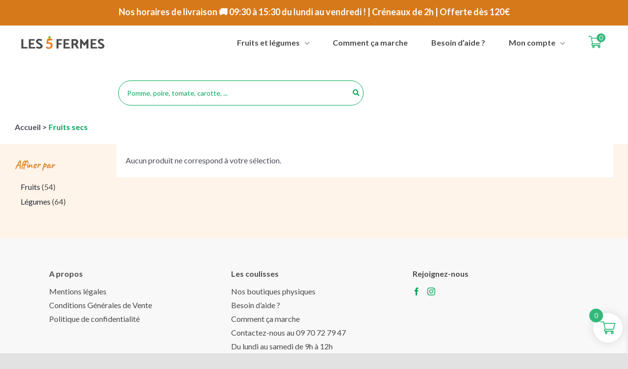

--- FILE ---
content_type: text/html; charset=UTF-8
request_url: https://www.les5fermes.fr/fruits-et-legumes/fruits-secs/?product_orderby=popularity&product_count=100
body_size: 28556
content:
<!DOCTYPE html>
<html class="avada-html-layout-wide avada-html-header-position-top avada-html-is-archive" lang="fr-FR" prefix="og: http://ogp.me/ns# fb: http://ogp.me/ns/fb#">
<head>
	<meta http-equiv="X-UA-Compatible" content="IE=edge" />
	<meta http-equiv="Content-Type" content="text/html; charset=utf-8"/>
	<meta name="viewport" content="width=device-width, initial-scale=1" />
	<meta name='robots' content='index, follow, max-image-preview:large, max-snippet:-1, max-video-preview:-1' />

	<!-- This site is optimized with the Yoast SEO plugin v26.8 - https://yoast.com/product/yoast-seo-wordpress/ -->
	<title>Fruits secs - Les 5 Fermes</title>
	<link rel="canonical" href="https://www.les5fermes.fr/fruits-et-legumes/fruits-secs/" />
	<meta property="og:locale" content="fr_FR" />
	<meta property="og:type" content="article" />
	<meta property="og:title" content="Fruits secs - Les 5 Fermes" />
	<meta property="og:url" content="https://www.les5fermes.fr/fruits-et-legumes/fruits-secs/" />
	<meta property="og:site_name" content="Les 5 Fermes" />
	<meta name="twitter:card" content="summary_large_image" />
	<script type="application/ld+json" class="yoast-schema-graph">{"@context":"https://schema.org","@graph":[{"@type":"CollectionPage","@id":"https://www.les5fermes.fr/fruits-et-legumes/fruits-secs/","url":"https://www.les5fermes.fr/fruits-et-legumes/fruits-secs/","name":"Fruits secs - Les 5 Fermes","isPartOf":{"@id":"https://www.les5fermes.fr/#website"},"breadcrumb":{"@id":"https://www.les5fermes.fr/fruits-et-legumes/fruits-secs/#breadcrumb"},"inLanguage":"fr-FR"},{"@type":"BreadcrumbList","@id":"https://www.les5fermes.fr/fruits-et-legumes/fruits-secs/#breadcrumb","itemListElement":[{"@type":"ListItem","position":1,"name":"Accueil","item":"https://www.les5fermes.fr/"},{"@type":"ListItem","position":2,"name":"Fruits secs"}]},{"@type":"WebSite","@id":"https://www.les5fermes.fr/#website","url":"https://www.les5fermes.fr/","name":"Les 5 Fermes","description":"","publisher":{"@id":"https://www.les5fermes.fr/#organization"},"potentialAction":[{"@type":"SearchAction","target":{"@type":"EntryPoint","urlTemplate":"https://www.les5fermes.fr/?s={search_term_string}"},"query-input":{"@type":"PropertyValueSpecification","valueRequired":true,"valueName":"search_term_string"}}],"inLanguage":"fr-FR"},{"@type":"Organization","@id":"https://www.les5fermes.fr/#organization","name":"Les 5 Fermes","url":"https://www.les5fermes.fr/","logo":{"@type":"ImageObject","inLanguage":"fr-FR","@id":"https://www.les5fermes.fr/#/schema/logo/image/","url":"https://www.les5fermes.fr/wp-content/uploads/2020/09/Logo-les-5-fermes-1.png","contentUrl":"https://www.les5fermes.fr/wp-content/uploads/2020/09/Logo-les-5-fermes-1.png","width":175,"height":29,"caption":"Les 5 Fermes"},"image":{"@id":"https://www.les5fermes.fr/#/schema/logo/image/"},"sameAs":["https://www.facebook.com/les5fermes","https://www.instagram.com/les5fermes/"]}]}</script>
	<!-- / Yoast SEO plugin. -->


<link rel="alternate" type="application/rss+xml" title="Les 5 Fermes &raquo; Flux" href="https://www.les5fermes.fr/feed/" />
<link rel="alternate" type="application/rss+xml" title="Les 5 Fermes &raquo; Flux des commentaires" href="https://www.les5fermes.fr/comments/feed/" />
		
		
		
		
		
		<link rel="alternate" type="application/rss+xml" title="Flux pour Les 5 Fermes &raquo; Fruits secs Catégorie" href="https://www.les5fermes.fr/fruits-et-legumes/fruits-secs/feed/" />
<style id='wp-img-auto-sizes-contain-inline-css' type='text/css'>
img:is([sizes=auto i],[sizes^="auto," i]){contain-intrinsic-size:3000px 1500px}
/*# sourceURL=wp-img-auto-sizes-contain-inline-css */
</style>
<style id='wp-emoji-styles-inline-css' type='text/css'>

	img.wp-smiley, img.emoji {
		display: inline !important;
		border: none !important;
		box-shadow: none !important;
		height: 1em !important;
		width: 1em !important;
		margin: 0 0.07em !important;
		vertical-align: -0.1em !important;
		background: none !important;
		padding: 0 !important;
	}
/*# sourceURL=wp-emoji-styles-inline-css */
</style>
<style id='wp-block-library-inline-css' type='text/css'>
:root{--wp-block-synced-color:#7a00df;--wp-block-synced-color--rgb:122,0,223;--wp-bound-block-color:var(--wp-block-synced-color);--wp-editor-canvas-background:#ddd;--wp-admin-theme-color:#007cba;--wp-admin-theme-color--rgb:0,124,186;--wp-admin-theme-color-darker-10:#006ba1;--wp-admin-theme-color-darker-10--rgb:0,107,160.5;--wp-admin-theme-color-darker-20:#005a87;--wp-admin-theme-color-darker-20--rgb:0,90,135;--wp-admin-border-width-focus:2px}@media (min-resolution:192dpi){:root{--wp-admin-border-width-focus:1.5px}}.wp-element-button{cursor:pointer}:root .has-very-light-gray-background-color{background-color:#eee}:root .has-very-dark-gray-background-color{background-color:#313131}:root .has-very-light-gray-color{color:#eee}:root .has-very-dark-gray-color{color:#313131}:root .has-vivid-green-cyan-to-vivid-cyan-blue-gradient-background{background:linear-gradient(135deg,#00d084,#0693e3)}:root .has-purple-crush-gradient-background{background:linear-gradient(135deg,#34e2e4,#4721fb 50%,#ab1dfe)}:root .has-hazy-dawn-gradient-background{background:linear-gradient(135deg,#faaca8,#dad0ec)}:root .has-subdued-olive-gradient-background{background:linear-gradient(135deg,#fafae1,#67a671)}:root .has-atomic-cream-gradient-background{background:linear-gradient(135deg,#fdd79a,#004a59)}:root .has-nightshade-gradient-background{background:linear-gradient(135deg,#330968,#31cdcf)}:root .has-midnight-gradient-background{background:linear-gradient(135deg,#020381,#2874fc)}:root{--wp--preset--font-size--normal:16px;--wp--preset--font-size--huge:42px}.has-regular-font-size{font-size:1em}.has-larger-font-size{font-size:2.625em}.has-normal-font-size{font-size:var(--wp--preset--font-size--normal)}.has-huge-font-size{font-size:var(--wp--preset--font-size--huge)}.has-text-align-center{text-align:center}.has-text-align-left{text-align:left}.has-text-align-right{text-align:right}.has-fit-text{white-space:nowrap!important}#end-resizable-editor-section{display:none}.aligncenter{clear:both}.items-justified-left{justify-content:flex-start}.items-justified-center{justify-content:center}.items-justified-right{justify-content:flex-end}.items-justified-space-between{justify-content:space-between}.screen-reader-text{border:0;clip-path:inset(50%);height:1px;margin:-1px;overflow:hidden;padding:0;position:absolute;width:1px;word-wrap:normal!important}.screen-reader-text:focus{background-color:#ddd;clip-path:none;color:#444;display:block;font-size:1em;height:auto;left:5px;line-height:normal;padding:15px 23px 14px;text-decoration:none;top:5px;width:auto;z-index:100000}html :where(.has-border-color){border-style:solid}html :where([style*=border-top-color]){border-top-style:solid}html :where([style*=border-right-color]){border-right-style:solid}html :where([style*=border-bottom-color]){border-bottom-style:solid}html :where([style*=border-left-color]){border-left-style:solid}html :where([style*=border-width]){border-style:solid}html :where([style*=border-top-width]){border-top-style:solid}html :where([style*=border-right-width]){border-right-style:solid}html :where([style*=border-bottom-width]){border-bottom-style:solid}html :where([style*=border-left-width]){border-left-style:solid}html :where(img[class*=wp-image-]){height:auto;max-width:100%}:where(figure){margin:0 0 1em}html :where(.is-position-sticky){--wp-admin--admin-bar--position-offset:var(--wp-admin--admin-bar--height,0px)}@media screen and (max-width:600px){html :where(.is-position-sticky){--wp-admin--admin-bar--position-offset:0px}}

/*# sourceURL=wp-block-library-inline-css */
</style><link rel='stylesheet' id='wc-blocks-style-css' href='https://www.les5fermes.fr/wp-content/plugins/woocommerce/assets/client/blocks/wc-blocks.css?ver=wc-10.4.3' type='text/css' media='all' />
<style id='global-styles-inline-css' type='text/css'>
:root{--wp--preset--aspect-ratio--square: 1;--wp--preset--aspect-ratio--4-3: 4/3;--wp--preset--aspect-ratio--3-4: 3/4;--wp--preset--aspect-ratio--3-2: 3/2;--wp--preset--aspect-ratio--2-3: 2/3;--wp--preset--aspect-ratio--16-9: 16/9;--wp--preset--aspect-ratio--9-16: 9/16;--wp--preset--color--black: #000000;--wp--preset--color--cyan-bluish-gray: #abb8c3;--wp--preset--color--white: #ffffff;--wp--preset--color--pale-pink: #f78da7;--wp--preset--color--vivid-red: #cf2e2e;--wp--preset--color--luminous-vivid-orange: #ff6900;--wp--preset--color--luminous-vivid-amber: #fcb900;--wp--preset--color--light-green-cyan: #7bdcb5;--wp--preset--color--vivid-green-cyan: #00d084;--wp--preset--color--pale-cyan-blue: #8ed1fc;--wp--preset--color--vivid-cyan-blue: #0693e3;--wp--preset--color--vivid-purple: #9b51e0;--wp--preset--gradient--vivid-cyan-blue-to-vivid-purple: linear-gradient(135deg,rgb(6,147,227) 0%,rgb(155,81,224) 100%);--wp--preset--gradient--light-green-cyan-to-vivid-green-cyan: linear-gradient(135deg,rgb(122,220,180) 0%,rgb(0,208,130) 100%);--wp--preset--gradient--luminous-vivid-amber-to-luminous-vivid-orange: linear-gradient(135deg,rgb(252,185,0) 0%,rgb(255,105,0) 100%);--wp--preset--gradient--luminous-vivid-orange-to-vivid-red: linear-gradient(135deg,rgb(255,105,0) 0%,rgb(207,46,46) 100%);--wp--preset--gradient--very-light-gray-to-cyan-bluish-gray: linear-gradient(135deg,rgb(238,238,238) 0%,rgb(169,184,195) 100%);--wp--preset--gradient--cool-to-warm-spectrum: linear-gradient(135deg,rgb(74,234,220) 0%,rgb(151,120,209) 20%,rgb(207,42,186) 40%,rgb(238,44,130) 60%,rgb(251,105,98) 80%,rgb(254,248,76) 100%);--wp--preset--gradient--blush-light-purple: linear-gradient(135deg,rgb(255,206,236) 0%,rgb(152,150,240) 100%);--wp--preset--gradient--blush-bordeaux: linear-gradient(135deg,rgb(254,205,165) 0%,rgb(254,45,45) 50%,rgb(107,0,62) 100%);--wp--preset--gradient--luminous-dusk: linear-gradient(135deg,rgb(255,203,112) 0%,rgb(199,81,192) 50%,rgb(65,88,208) 100%);--wp--preset--gradient--pale-ocean: linear-gradient(135deg,rgb(255,245,203) 0%,rgb(182,227,212) 50%,rgb(51,167,181) 100%);--wp--preset--gradient--electric-grass: linear-gradient(135deg,rgb(202,248,128) 0%,rgb(113,206,126) 100%);--wp--preset--gradient--midnight: linear-gradient(135deg,rgb(2,3,129) 0%,rgb(40,116,252) 100%);--wp--preset--font-size--small: 12px;--wp--preset--font-size--medium: 20px;--wp--preset--font-size--large: 24px;--wp--preset--font-size--x-large: 42px;--wp--preset--font-size--normal: 16px;--wp--preset--font-size--xlarge: 32px;--wp--preset--font-size--huge: 48px;--wp--preset--spacing--20: 0.44rem;--wp--preset--spacing--30: 0.67rem;--wp--preset--spacing--40: 1rem;--wp--preset--spacing--50: 1.5rem;--wp--preset--spacing--60: 2.25rem;--wp--preset--spacing--70: 3.38rem;--wp--preset--spacing--80: 5.06rem;--wp--preset--shadow--natural: 6px 6px 9px rgba(0, 0, 0, 0.2);--wp--preset--shadow--deep: 12px 12px 50px rgba(0, 0, 0, 0.4);--wp--preset--shadow--sharp: 6px 6px 0px rgba(0, 0, 0, 0.2);--wp--preset--shadow--outlined: 6px 6px 0px -3px rgb(255, 255, 255), 6px 6px rgb(0, 0, 0);--wp--preset--shadow--crisp: 6px 6px 0px rgb(0, 0, 0);}:where(.is-layout-flex){gap: 0.5em;}:where(.is-layout-grid){gap: 0.5em;}body .is-layout-flex{display: flex;}.is-layout-flex{flex-wrap: wrap;align-items: center;}.is-layout-flex > :is(*, div){margin: 0;}body .is-layout-grid{display: grid;}.is-layout-grid > :is(*, div){margin: 0;}:where(.wp-block-columns.is-layout-flex){gap: 2em;}:where(.wp-block-columns.is-layout-grid){gap: 2em;}:where(.wp-block-post-template.is-layout-flex){gap: 1.25em;}:where(.wp-block-post-template.is-layout-grid){gap: 1.25em;}.has-black-color{color: var(--wp--preset--color--black) !important;}.has-cyan-bluish-gray-color{color: var(--wp--preset--color--cyan-bluish-gray) !important;}.has-white-color{color: var(--wp--preset--color--white) !important;}.has-pale-pink-color{color: var(--wp--preset--color--pale-pink) !important;}.has-vivid-red-color{color: var(--wp--preset--color--vivid-red) !important;}.has-luminous-vivid-orange-color{color: var(--wp--preset--color--luminous-vivid-orange) !important;}.has-luminous-vivid-amber-color{color: var(--wp--preset--color--luminous-vivid-amber) !important;}.has-light-green-cyan-color{color: var(--wp--preset--color--light-green-cyan) !important;}.has-vivid-green-cyan-color{color: var(--wp--preset--color--vivid-green-cyan) !important;}.has-pale-cyan-blue-color{color: var(--wp--preset--color--pale-cyan-blue) !important;}.has-vivid-cyan-blue-color{color: var(--wp--preset--color--vivid-cyan-blue) !important;}.has-vivid-purple-color{color: var(--wp--preset--color--vivid-purple) !important;}.has-black-background-color{background-color: var(--wp--preset--color--black) !important;}.has-cyan-bluish-gray-background-color{background-color: var(--wp--preset--color--cyan-bluish-gray) !important;}.has-white-background-color{background-color: var(--wp--preset--color--white) !important;}.has-pale-pink-background-color{background-color: var(--wp--preset--color--pale-pink) !important;}.has-vivid-red-background-color{background-color: var(--wp--preset--color--vivid-red) !important;}.has-luminous-vivid-orange-background-color{background-color: var(--wp--preset--color--luminous-vivid-orange) !important;}.has-luminous-vivid-amber-background-color{background-color: var(--wp--preset--color--luminous-vivid-amber) !important;}.has-light-green-cyan-background-color{background-color: var(--wp--preset--color--light-green-cyan) !important;}.has-vivid-green-cyan-background-color{background-color: var(--wp--preset--color--vivid-green-cyan) !important;}.has-pale-cyan-blue-background-color{background-color: var(--wp--preset--color--pale-cyan-blue) !important;}.has-vivid-cyan-blue-background-color{background-color: var(--wp--preset--color--vivid-cyan-blue) !important;}.has-vivid-purple-background-color{background-color: var(--wp--preset--color--vivid-purple) !important;}.has-black-border-color{border-color: var(--wp--preset--color--black) !important;}.has-cyan-bluish-gray-border-color{border-color: var(--wp--preset--color--cyan-bluish-gray) !important;}.has-white-border-color{border-color: var(--wp--preset--color--white) !important;}.has-pale-pink-border-color{border-color: var(--wp--preset--color--pale-pink) !important;}.has-vivid-red-border-color{border-color: var(--wp--preset--color--vivid-red) !important;}.has-luminous-vivid-orange-border-color{border-color: var(--wp--preset--color--luminous-vivid-orange) !important;}.has-luminous-vivid-amber-border-color{border-color: var(--wp--preset--color--luminous-vivid-amber) !important;}.has-light-green-cyan-border-color{border-color: var(--wp--preset--color--light-green-cyan) !important;}.has-vivid-green-cyan-border-color{border-color: var(--wp--preset--color--vivid-green-cyan) !important;}.has-pale-cyan-blue-border-color{border-color: var(--wp--preset--color--pale-cyan-blue) !important;}.has-vivid-cyan-blue-border-color{border-color: var(--wp--preset--color--vivid-cyan-blue) !important;}.has-vivid-purple-border-color{border-color: var(--wp--preset--color--vivid-purple) !important;}.has-vivid-cyan-blue-to-vivid-purple-gradient-background{background: var(--wp--preset--gradient--vivid-cyan-blue-to-vivid-purple) !important;}.has-light-green-cyan-to-vivid-green-cyan-gradient-background{background: var(--wp--preset--gradient--light-green-cyan-to-vivid-green-cyan) !important;}.has-luminous-vivid-amber-to-luminous-vivid-orange-gradient-background{background: var(--wp--preset--gradient--luminous-vivid-amber-to-luminous-vivid-orange) !important;}.has-luminous-vivid-orange-to-vivid-red-gradient-background{background: var(--wp--preset--gradient--luminous-vivid-orange-to-vivid-red) !important;}.has-very-light-gray-to-cyan-bluish-gray-gradient-background{background: var(--wp--preset--gradient--very-light-gray-to-cyan-bluish-gray) !important;}.has-cool-to-warm-spectrum-gradient-background{background: var(--wp--preset--gradient--cool-to-warm-spectrum) !important;}.has-blush-light-purple-gradient-background{background: var(--wp--preset--gradient--blush-light-purple) !important;}.has-blush-bordeaux-gradient-background{background: var(--wp--preset--gradient--blush-bordeaux) !important;}.has-luminous-dusk-gradient-background{background: var(--wp--preset--gradient--luminous-dusk) !important;}.has-pale-ocean-gradient-background{background: var(--wp--preset--gradient--pale-ocean) !important;}.has-electric-grass-gradient-background{background: var(--wp--preset--gradient--electric-grass) !important;}.has-midnight-gradient-background{background: var(--wp--preset--gradient--midnight) !important;}.has-small-font-size{font-size: var(--wp--preset--font-size--small) !important;}.has-medium-font-size{font-size: var(--wp--preset--font-size--medium) !important;}.has-large-font-size{font-size: var(--wp--preset--font-size--large) !important;}.has-x-large-font-size{font-size: var(--wp--preset--font-size--x-large) !important;}
/*# sourceURL=global-styles-inline-css */
</style>

<style id='classic-theme-styles-inline-css' type='text/css'>
/*! This file is auto-generated */
.wp-block-button__link{color:#fff;background-color:#32373c;border-radius:9999px;box-shadow:none;text-decoration:none;padding:calc(.667em + 2px) calc(1.333em + 2px);font-size:1.125em}.wp-block-file__button{background:#32373c;color:#fff;text-decoration:none}
/*# sourceURL=/wp-includes/css/classic-themes.min.css */
</style>
<link rel='stylesheet' id='wp-components-css' href='https://www.les5fermes.fr/wp-includes/css/dist/components/style.min.css?ver=6.9' type='text/css' media='all' />
<link rel='stylesheet' id='wp-preferences-css' href='https://www.les5fermes.fr/wp-includes/css/dist/preferences/style.min.css?ver=6.9' type='text/css' media='all' />
<link rel='stylesheet' id='wp-block-editor-css' href='https://www.les5fermes.fr/wp-includes/css/dist/block-editor/style.min.css?ver=6.9' type='text/css' media='all' />
<link rel='stylesheet' id='popup-maker-block-library-style-css' href='https://www.les5fermes.fr/wp-content/plugins/popup-maker/dist/packages/block-library-style.css?ver=dbea705cfafe089d65f1' type='text/css' media='all' />
<link rel='stylesheet' id='sapc_css-css' href='https://www.les5fermes.fr/wp-content/plugins/service-area-postcode-checker/css/my_services_postcode_checker.css?ver=2.0.8' type='text/css' media='all' />
<style id='woocommerce-inline-inline-css' type='text/css'>
.woocommerce form .form-row .required { visibility: visible; }
/*# sourceURL=woocommerce-inline-inline-css */
</style>
<link rel='stylesheet' id='xoo-wsc-fonts-css' href='https://www.les5fermes.fr/wp-content/plugins/side-cart-woocommerce/assets/css/xoo-wsc-fonts.css?ver=2.7.2' type='text/css' media='all' />
<link rel='stylesheet' id='xoo-wsc-style-css' href='https://www.les5fermes.fr/wp-content/plugins/side-cart-woocommerce/assets/css/xoo-wsc-style.css?ver=2.7.2' type='text/css' media='all' />
<style id='xoo-wsc-style-inline-css' type='text/css'>




.xoo-wsc-ft-buttons-cont a.xoo-wsc-ft-btn, .xoo-wsc-container .xoo-wsc-btn {
	background-color: #33b87b;
	color: #ffffff;
	border: 2px solid #ffffff;
	padding: 10px 20px;
}

.xoo-wsc-ft-buttons-cont a.xoo-wsc-ft-btn:hover, .xoo-wsc-container .xoo-wsc-btn:hover {
	background-color: #ffffff;
	color: #33b87b;
	border: 2px solid #33b87b;
}

 

.xoo-wsc-footer{
	background-color: #ffffff;
	color: #000000;
	padding: 10px 20px;
	box-shadow: 0 -1px 10px #0000001a;
}

.xoo-wsc-footer, .xoo-wsc-footer a, .xoo-wsc-footer .amount{
	font-size: 18px;
}

.xoo-wsc-btn .amount{
	color: #ffffff}

.xoo-wsc-btn:hover .amount{
	color: #33b87b;
}

.xoo-wsc-ft-buttons-cont{
	grid-template-columns: auto;
}

.xoo-wsc-basket{
	bottom: 12px;
	right: 1px;
	background-color: #ffffff;
	color: #33b87b;
	box-shadow: 0px 0px 15px 2px #0000001a;
	border-radius: 50%;
	display: flex;
	width: 60px;
	height: 60px;
}


.xoo-wsc-bki{
	font-size: 30px}

.xoo-wsc-items-count{
	top: -9px;
	left: -8px;
}

.xoo-wsc-items-count, .xoo-wsch-items-count{
	background-color: #33b87b;
	color: #ffffff;
}

.xoo-wsc-container, .xoo-wsc-slider{
	max-width: 365px;
	right: -365px;
	top: 0;bottom: 0;
	bottom: 0;
	font-family: }


.xoo-wsc-cart-active .xoo-wsc-container, .xoo-wsc-slider-active .xoo-wsc-slider{
	right: 0;
}


.xoo-wsc-cart-active .xoo-wsc-basket{
	right: 365px;
}

.xoo-wsc-slider{
	right: -365px;
}

span.xoo-wsch-close {
    font-size: 16px;
}

	.xoo-wsch-top{
		justify-content: center;
	}
	span.xoo-wsch-close {
	    right: 10px;
	}

.xoo-wsch-text{
	font-size: 20px;
}

.xoo-wsc-header{
	color: #000000;
	background-color: #ffffff;
	border-bottom: 2px solid #eee;
	padding: 15px 15px;
}


.xoo-wsc-body{
	background-color: #f8f9fa;
}

.xoo-wsc-products:not(.xoo-wsc-pattern-card), .xoo-wsc-products:not(.xoo-wsc-pattern-card) span.amount, .xoo-wsc-products:not(.xoo-wsc-pattern-card) a{
	font-size: 16px;
	color: #000000;
}

.xoo-wsc-products:not(.xoo-wsc-pattern-card) .xoo-wsc-product{
	padding: 10px 15px;
	margin: 10px 15px;
	border-radius: 5px;
	box-shadow: 0 2px 2px #00000005;
	background-color: #ffffff;
}

.xoo-wsc-sum-col{
	justify-content: center;
}


/** Shortcode **/
.xoo-wsc-sc-count{
	background-color: #33b87b;
	color: #ffffff;
}

.xoo-wsc-sc-bki{
	font-size: 28px;
	color: #33b87b;
}
.xoo-wsc-sc-cont{
	color: #33b87b;
}

.added_to_cart{
	display: none!important;
}

.xoo-wsc-product dl.variation {
	display: block;
}


.xoo-wsc-product-cont{
	padding: 10px 10px;
}

.xoo-wsc-products:not(.xoo-wsc-pattern-card) .xoo-wsc-img-col{
	width: 28%;
}

.xoo-wsc-pattern-card .xoo-wsc-img-col img{
	max-width: 100%;
	height: auto;
}

.xoo-wsc-products:not(.xoo-wsc-pattern-card) .xoo-wsc-sum-col{
	width: 72%;
}

.xoo-wsc-pattern-card .xoo-wsc-product-cont{
	width: 50% 
}

@media only screen and (max-width: 600px) {
	.xoo-wsc-pattern-card .xoo-wsc-product-cont  {
		width: 50%;
	}
}


.xoo-wsc-pattern-card .xoo-wsc-product{
	border: 0;
	box-shadow: 0px 10px 15px -12px #0000001a;
}


.xoo-wsc-sm-front{
	background-color: #eee;
}
.xoo-wsc-pattern-card, .xoo-wsc-sm-front{
	border-bottom-left-radius: 5px;
	border-bottom-right-radius: 5px;
}
.xoo-wsc-pattern-card, .xoo-wsc-img-col img, .xoo-wsc-img-col, .xoo-wsc-sm-back-cont{
	border-top-left-radius: 5px;
	border-top-right-radius: 5px;
}
.xoo-wsc-sm-back{
	background-color: #fff;
}
.xoo-wsc-pattern-card, .xoo-wsc-pattern-card a, .xoo-wsc-pattern-card .amount{
	font-size: 16px;
}

.xoo-wsc-sm-front, .xoo-wsc-sm-front a, .xoo-wsc-sm-front .amount{
	color: #000;
}

.xoo-wsc-sm-back, .xoo-wsc-sm-back a, .xoo-wsc-sm-back .amount{
	color: #000;
}


.magictime {
    animation-duration: 0.5s;
}



span.xoo-wsch-items-count{
	height: 20px;
	line-height: 20px;
	width: 20px;
}

span.xoo-wsch-icon{
	font-size: 30px
}

.xoo-wsc-smr-del{
	font-size: 16px
}
/*# sourceURL=xoo-wsc-style-inline-css */
</style>
<link rel='stylesheet' id='fusion-custom-icons-prepage-css' href='https://www.les5fermes.fr/wp-content/uploads/fusion-icons/prepage-v1.0-1/style.css?ver=3.2.1' type='text/css' media='all' />
<link rel='stylesheet' id='fusion-custom-icons-commerce-css' href='https://www.les5fermes.fr/wp-content/uploads/fusion-icons/accueil-v1.0-1/style.css?ver=3.2.1' type='text/css' media='all' />
<link rel='stylesheet' id='fusion-dynamic-css-css' href='https://www.les5fermes.fr/wp-content/uploads/fusion-styles/e9461fd65a8ecda41a029fbed68ac83a.min.css?ver=3.2.1' type='text/css' media='all' />
<script type="text/javascript" src="https://www.les5fermes.fr/wp-includes/js/jquery/jquery.min.js?ver=3.7.1" id="jquery-core-js"></script>
<script type="text/javascript" src="https://www.les5fermes.fr/wp-includes/js/jquery/jquery-migrate.min.js?ver=3.4.1" id="jquery-migrate-js"></script>
<script type="text/javascript" id="postcode-checker-js-extra">
/* <![CDATA[ */
var sapc_CHECKER = {"ajaxurl":"https://www.les5fermes.fr/wp-admin/admin-ajax.php"};
//# sourceURL=postcode-checker-js-extra
/* ]]> */
</script>
<script type="text/javascript" src="https://www.les5fermes.fr/wp-content/plugins/service-area-postcode-checker/js/my_services_postcode_checker.js?ver=2.0.8" id="postcode-checker-js"></script>
<script type="text/javascript" src="https://www.les5fermes.fr/wp-content/plugins/woocommerce/assets/js/jquery-blockui/jquery.blockUI.min.js?ver=2.7.0-wc.10.4.3" id="wc-jquery-blockui-js" defer="defer" data-wp-strategy="defer"></script>
<script type="text/javascript" id="wc-add-to-cart-js-extra">
/* <![CDATA[ */
var wc_add_to_cart_params = {"ajax_url":"/wp-admin/admin-ajax.php","wc_ajax_url":"/?wc-ajax=%%endpoint%%","i18n_view_cart":"Voir le panier","cart_url":"https://www.les5fermes.fr/cart/","is_cart":"","cart_redirect_after_add":"no"};
//# sourceURL=wc-add-to-cart-js-extra
/* ]]> */
</script>
<script type="text/javascript" src="https://www.les5fermes.fr/wp-content/plugins/woocommerce/assets/js/frontend/add-to-cart.min.js?ver=10.4.3" id="wc-add-to-cart-js" defer="defer" data-wp-strategy="defer"></script>
<script type="text/javascript" src="https://www.les5fermes.fr/wp-content/plugins/woocommerce/assets/js/js-cookie/js.cookie.min.js?ver=2.1.4-wc.10.4.3" id="wc-js-cookie-js" defer="defer" data-wp-strategy="defer"></script>
<script type="text/javascript" id="woocommerce-js-extra">
/* <![CDATA[ */
var woocommerce_params = {"ajax_url":"/wp-admin/admin-ajax.php","wc_ajax_url":"/?wc-ajax=%%endpoint%%","i18n_password_show":"Afficher le mot de passe","i18n_password_hide":"Masquer le mot de passe"};
//# sourceURL=woocommerce-js-extra
/* ]]> */
</script>
<script type="text/javascript" src="https://www.les5fermes.fr/wp-content/plugins/woocommerce/assets/js/frontend/woocommerce.min.js?ver=10.4.3" id="woocommerce-js" defer="defer" data-wp-strategy="defer"></script>
<script type="text/javascript" id="wc-cart-fragments-js-extra">
/* <![CDATA[ */
var wc_cart_fragments_params = {"ajax_url":"/wp-admin/admin-ajax.php","wc_ajax_url":"/?wc-ajax=%%endpoint%%","cart_hash_key":"wc_cart_hash_3a84de1101a46ecd79a0341c05561ec3","fragment_name":"wc_fragments_3a84de1101a46ecd79a0341c05561ec3","request_timeout":"5000"};
//# sourceURL=wc-cart-fragments-js-extra
/* ]]> */
</script>
<script type="text/javascript" src="https://www.les5fermes.fr/wp-content/plugins/woocommerce/assets/js/frontend/cart-fragments.min.js?ver=10.4.3" id="wc-cart-fragments-js" defer="defer" data-wp-strategy="defer"></script>
<link rel="https://api.w.org/" href="https://www.les5fermes.fr/wp-json/" /><link rel="alternate" title="JSON" type="application/json" href="https://www.les5fermes.fr/wp-json/wp/v2/product_cat/349" /><link rel="EditURI" type="application/rsd+xml" title="RSD" href="https://www.les5fermes.fr/xmlrpc.php?rsd" />
<meta name="generator" content="WordPress 6.9" />
<meta name="generator" content="WooCommerce 10.4.3" />

		<!-- Google Tag Manager -->
		<script>(function(w,d,s,l,i){w[l]=w[l]||[];w[l].push({'gtm.start':
		            new Date().getTime(),event:'gtm.js'});var f=d.getElementsByTagName(s)[0],
		        j=d.createElement(s),dl=l!='dataLayer'?'&l='+l:'';j.async=true;j.src=
		        'https://www.googletagmanager.com/gtm.js?id='+i+dl;f.parentNode.insertBefore(j,f);
		    })(window,document,'script','dataLayer','GTM-5FTKCS7G');</script>
		<!-- End Google Tag Manager -->
		<style type="text/css" id="css-fb-visibility">@media screen and (max-width: 640px){body:not(.fusion-builder-ui-wireframe) .fusion-no-small-visibility{display:none !important;}body:not(.fusion-builder-ui-wireframe) .sm-text-align-center{text-align:center !important;}body:not(.fusion-builder-ui-wireframe) .sm-text-align-left{text-align:left !important;}body:not(.fusion-builder-ui-wireframe) .sm-text-align-right{text-align:right !important;}body:not(.fusion-builder-ui-wireframe) .sm-mx-auto{margin-left:auto !important;margin-right:auto !important;}body:not(.fusion-builder-ui-wireframe) .sm-ml-auto{margin-left:auto !important;}body:not(.fusion-builder-ui-wireframe) .sm-mr-auto{margin-right:auto !important;}body:not(.fusion-builder-ui-wireframe) .fusion-absolute-position-small{position:absolute;top:auto;width:100%;}}@media screen and (min-width: 641px) and (max-width: 1024px){body:not(.fusion-builder-ui-wireframe) .fusion-no-medium-visibility{display:none !important;}body:not(.fusion-builder-ui-wireframe) .md-text-align-center{text-align:center !important;}body:not(.fusion-builder-ui-wireframe) .md-text-align-left{text-align:left !important;}body:not(.fusion-builder-ui-wireframe) .md-text-align-right{text-align:right !important;}body:not(.fusion-builder-ui-wireframe) .md-mx-auto{margin-left:auto !important;margin-right:auto !important;}body:not(.fusion-builder-ui-wireframe) .md-ml-auto{margin-left:auto !important;}body:not(.fusion-builder-ui-wireframe) .md-mr-auto{margin-right:auto !important;}body:not(.fusion-builder-ui-wireframe) .fusion-absolute-position-medium{position:absolute;top:auto;width:100%;}}@media screen and (min-width: 1025px){body:not(.fusion-builder-ui-wireframe) .fusion-no-large-visibility{display:none !important;}body:not(.fusion-builder-ui-wireframe) .lg-text-align-center{text-align:center !important;}body:not(.fusion-builder-ui-wireframe) .lg-text-align-left{text-align:left !important;}body:not(.fusion-builder-ui-wireframe) .lg-text-align-right{text-align:right !important;}body:not(.fusion-builder-ui-wireframe) .lg-mx-auto{margin-left:auto !important;margin-right:auto !important;}body:not(.fusion-builder-ui-wireframe) .lg-ml-auto{margin-left:auto !important;}body:not(.fusion-builder-ui-wireframe) .lg-mr-auto{margin-right:auto !important;}body:not(.fusion-builder-ui-wireframe) .fusion-absolute-position-large{position:absolute;top:auto;width:100%;}}</style>	<noscript><style>.woocommerce-product-gallery{ opacity: 1 !important; }</style></noscript>
	<style>
		:root {
		--wds-primary: #96588A;
		/* 20% darker */
		--wds-primary-hover: #78476f;
		/* 90% lighter */
		--wds-primary-lighter: #f5eff4;
		--wds-border: #DEDEDE;
		--wds-heading-color: #606060;
		--wds-earliest-slot-color: #34A855;
		--wds-remaining-label-color: #a9b2ab;
		--wds-unavailable-slot-color: #EF5350;
	}
</style>
<link rel="icon" href="https://www.les5fermes.fr/wp-content/uploads/2020/09/cropped-favicon-32x32.png" sizes="32x32" />
<link rel="icon" href="https://www.les5fermes.fr/wp-content/uploads/2020/09/cropped-favicon-192x192.png" sizes="192x192" />
<link rel="apple-touch-icon" href="https://www.les5fermes.fr/wp-content/uploads/2020/09/cropped-favicon-180x180.png" />
<meta name="msapplication-TileImage" content="https://www.les5fermes.fr/wp-content/uploads/2020/09/cropped-favicon-270x270.png" />
		<style type="text/css" id="wp-custom-css">
			.xoo-wsc-sc-cont .xoo-wsc-cart-trigger{
	margin-top:20px !important;
	margin-right:10px !important;
}



/*#menu-menu-principal-les-5-fermes > li.fusion-custom-menu-item.fusion-menu-cart.fusion-main-menu-cart.fusion-widget-cart-counter{
	display:none !important;
}*/

#menu-item-8054 > a > span.fusion-megamenu-icon > i{
	color:#00a65a;
	font-size:18px;
}

#post-36 > div > div > div > div > div > div > div.wc-empty-cart-message > div{
	font-size:26px;
	padding-left:20px;
	padding-top:15px;
}

/*Cart page remove item temp fix*/
.woocommerce td.product-remove {
	display: table-cell !important;
}
.woocommerce td.product-remove a.remove {
	color: red;
}


.fusion-main-menu .fusion-widget-cart-counter>a .fusion-widget-cart-number {
    width: 20px;
    height: 18px;
    padding: 7px;
}

#menu-menu-principal-les-5-fermes > li.fusion-custom-menu-item.fusion-menu-cart.fusion-main-menu-cart.fusion-widget-cart-counter > div > div > a > div > span.fusion-menu-cart-item-quantity > span > bdi{
	font-size:12px !important;
}


#menu-menu-principal-les-5-fermes > li.xt_woofc-menu-desktop.menu-item.xt_woofc-menu.xt_woofc-menu-desktop-align-left{
	margin-top:20px;
}

#jckwds-delivery-time{
	padding:8px;
}	
	div#jckwds-fields{
		background-color:#00a65a !important;
		color:#ffffff;
		padding:20px;
		border-radius:20px;
	}

#jckwds-fields > h3{
	color:#ffffff;
	font-size:32px;
	font-family:caveat;
	margin-bottom:15px;
}
	


#billing_instructions_de_livraison_field > label > span.optional,#shipping_test_field > label > span,a.edit::after{
	display:none;
}

#post-38 > div > div > div > div > div > div > div > section.avada-customer-details.woocommerce-content-box.full-width > section{
	display:none;
}

#post-38 > div > div > div > div > div > div > div > section.avada-order-details{
	display:none;
}

#order_comments_field > label > span.optional{
	display:none;
}

.woocommerce-Address > header > a:after{
	display:none;
}

#post-38 > div > div > div > div > div > div > div > section.avada-customer-details.woocommerce-content-box.full-width > section > div > header > h3,
#post-38 > div > div > div > div > div > div > div > section.avada-order-details.woocommerce-content-box.full-width > p,#post-38 > div > div > div > div > div > div > div > section.avada-customer-details.woocommerce-content-box.full-width > header > h2{
	display:none;
}

#customer_details > div.col-2 > div.woocommerce-additional-fields > h3,.woocommerce-side-nav li.is-active a:after{
	display:none;
}




#post-24 > div > div > div > div > div > div > div.woocommerce-MyAccount-content > section.avada-order-details.woocommerce-content-box.full-width > table > thead > tr > th{
		font-size:16px !important;
}

#post-24 > div > div > div > div > div > div > div.woocommerce-MyAccount-content > section.avada-order-details.woocommerce-content-box.full-width > table > tbody > tr > td > span > bdi,#post-24 > div > div > div > div > div > div > div.woocommerce-MyAccount-content > section.avada-order-details.woocommerce-content-box.full-width > table > tfoot > tr > td > span > bdi,#post-24 > div > div > div > div > div > div > div.woocommerce-MyAccount-content > section.avada-order-details.woocommerce-content-box.full-width > table > tfoot > tr > td > small > span > bdi,#order_review > table > tfoot > tr.order-total > td > small > span{
	font-size:14px !important;
}

::marker{
	color:#f9f9fb !important;
}

#post-24 > div > div > div > div > div > div > div.woocommerce-MyAccount-content > section.avada-customer-details.woocommerce-content-box.full-width > header > h2,#post-24 > div > div > div > div > div > div > div.woocommerce-MyAccount-content > section.avada-order-details.woocommerce-content-box.full-width > h2{
	color:#e1822d;
}

#post-24 > div > div > div > div > div > div > div.woocommerce-MyAccount-content > section.avada-order-details.woocommerce-content-box.full-width > table > tfoot > tr > th{
	padding-top:20px !important;
	padding-bottom:20px !important;
}

a.woocommerce-remove-coupon{
		color:#00a65a !important;
}

tr.cart-discount th{
	padding-top:20px !important;
}
a.popmake-close.pum-close > span{
	font-family: Lato;
    font-weight: 700;
    font-style: normal;
    letter-spacing: 0px;
    border-width: 0px;
    border-style: solid;
    border-radius: 50px;
    text-transform: none;
    transition: all .2s;
	background: #e1822d;
    color: #ffffff;
    border-color: #ffffff;
	padding: 8px 17px;
	margin-top:15px;
}	

a.popmake-close.pum-close > span:hover{
	background:#ff9536 !important;
}
#popmake-4526 > div > div.fusion-fullwidth.fullwidth-box.fusion-builder-row-3.fusion-flex-container.prepage.nonhundred-percent-fullwidth.non-hundred-percent-height-scrolling.fusion-no-small-visibility.fusion-no-medium-visibility > div > div > div{
	margin-top:60px !important;
	}


@media screen and (max-width: 600px){
	span.product-thumbnail {
    display:none !important;
}
}
#order_comments_field:before{
	content:'Merci de nous indiquer toutes informations importantes pour votre livraison.'
}
#popmake-4526 > div > div.fusion-fullwidth.fullwidth-box.fusion-builder-row-1.fusion-flex-container.nonhundred-percent-fullwidth.non-hundred-percent-height-scrolling.fusion-no-small-visibility.fusion-no-medium-visibility > div > div > div > div.fusion-text.fusion-text-1 > p{
	font-size:22px !important;
	margin-bottom:15px;
	margin-top:0px;
	}

#popmake-4526 > div > div.fusion-fullwidth.fullwidth-box.fusion-builder-row-1.fusion-flex-container.nonhundred-percent-fullwidth.non-hundred-percent-height-scrolling.fusion-no-small-visibility.fusion-no-medium-visibility > div > div > div > div.fusion-builder-row.fusion-builder-row-inner.fusion-row.fusion-flex-align-items-stretch.fusion-flex-align-content-flex-start > div.fusion-layout-column.fusion_builder_column_inner.fusion-builder-nested-column-1.fusion_builder_column_inner_2_3.\32 _3.fusion-flex-column.checkercode > div > div > p:nth-child(1){
	display:none;
}
#post-24 > div > div > div > div > div > div > div.woocommerce-MyAccount-content > div.u-columns.woocommerce-Addresses.col2-set.addresses{
	margin-left:20px !important;
}

.wpf-delete-account-button button {
  margin-top:15px !important;  
	background-color: red;
    border-color: red;
    color: #fff;
    border-radius: 5px;
	padding: 17px 30px !important;
    line-height: 21px;
    font-size: 16px !important;
	font-family: Lato;
    font-weight: 700;
    font-style: normal;
    letter-spacing: 0px;
    border-width: 0px;
    border-style: solid;
    border-radius: 50px;
    text-transform: none;
    transition: all .2s;
	background: #00a65a;
    color: #ffffff;
    border-color: #ffffff;
}







#post-38 > div > div > div > div > div > div > div > div > ul > li.woocommerce-order-overview__order.order{
	margin-top:15px !important;
}
textarea.input-text {
		min-height:120px !important;
	margin-top:15px;
	}
	
.fusion-body .woocommerce-MyAccount-content h3{
		font-size:32px !important;
		font-family:caveat !important;
		color:#e1822d !important;
	}

.woocommerce-Address > header > a{
	color:#00a65a;
	text-decoration:underline;
}


span.fusion-button-text{
	font-size:18px;
}

.fusion-main-menu>ul>li>a {
    color: #a4a4a4 !important;
}

#post-12 > div > div.fusion-fullwidth.fullwidth-box.fusion-builder-row-1.fusion-flex-container.fusion-parallax-none.nonhundred-percent-fullwidth.non-hundred-percent-height-scrolling:before {
    content: "";
    position: absolute;
    left: 0;
    right: 0;
    top: 0;
    bottom: 0;
    background: radial-gradient(ellipse at center, rgba(0,0,0,0.8) 0%,rgba(0,0,0,1) 50%,rgba(0,0,0,1) 100%);
	opacity: 0.3;
}

div.wczpc_maindiv{
	max-height:50px !important;
}

div.fusion-header{
	background:#ffffff !important;
	height:70px !important;
}

.fusion-header .fusion-row, .side-header-wrapper {
    padding-top: 0px !important;
    padding-bottom: 0px;
}

span.menu-text{
	color:#4a4a4a;
}

body:not(.fusion-header-layout-v6) .fusion-main-menu>ul>li>a{
	height:70px !important;
}

h4.fusion-carousel-title,h3.product-title{
	font-size:18px !important;
}

h4.fusion-carousel-title a:hover{
	color:#33b87b !important;
}

div.messagesousheader{
	height: 38px;
	padding-top:20px;
}

.fusion-contact-info-phone-number{
	font-size:18px;
	font-weight:bold;
	text-align:center !important;
}

.fusion-contact-info {
    text-align:center !important;
}
.fusion-main-menu .fusion-widget-cart-counter>a:before {
    color: #00a65a !important;
    width: 16px;
    box-sizing: content-box;
}

.yith-wcbm-badge{
	font-family:"lato" !important;
	font-weight:bold !important;
	font-size:15px;
}

div.yith-wcbm-badge.yith-wcbm-badge-custom.yith-wcbm-badge-2466{
	background-size: cover;
	background-image:url("https://www.les5fermes.fr/wp-content/uploads/2020/09/france.png") !important;
	color:transparent;
}

li.product-grid-view,li.product{
	border:1px solid #f4f4f4 !important;
	border-radius:20px;
}


.product-buttons .button {
    text-align: center !important;
	
}


body.wcz-btns.wcz-woocommerce ul.products li.product a.button, body.wcz-btns.wcz-woocommerce .related.products ul.products li.product a.button, body.wcz-btns.wcz-woocommerce.single-product div.product form.cart .button, body.wcz-btns.wcz-woocommerce.wcz-wooblocks ul.wc-block-grid__products li.wc-block-grid__product .add_to_cart_button {
    font-size: 12px !important;
    font-weight: 700;
    background-color: #00a65a;
    color: #ffffff !important;
    text-shadow: none;
    border-radius: 20px;
    padding: 5px 8px 5px 8px !important;
}

a.button.wcz-continue{
padding: 13px 29px;
    line-height: 17px;
    font-size: 14px;
	font-weight: 700;
    background-color: #00a65a;
    color: #ffffff !important;
    text-shadow: none;
    border-radius: 20px;
}


body.wcz-btns.wcz-woocommerce ul.products li.product a.button:hover, body.wcz-btns.wcz-woocommerce .related.products ul.products li.product a.button:hover, body.wcz-btns.wcz-woocommerce.single-product div.product form.cart .button:hover, body.wcz-btns.wcz-woocommerce.wcz-wooblocks ul.wc-block-grid__products li.wc-block-grid__product .add_to_cart_button:hover,a.fusion-quick-view:hover {
    background-color: #33b87b;
    color: #ffffff !important;
}

.product-buttons .fusion-quick-view:before,.product-buttons .add_to_cart_button:before, .product-buttons .product_type_auction:before, .product-buttons .product_type_external:before, .product-buttons .product_type_simple:before,span.posted_in {
    display:none !important;
}


.cart-loading i {
    display: inline-block;
    height: 70px;
    width: 70px;
    line-height: 70px;
    border-radius: 50%;
    background-clip: padding-box;
    background-color: rgba(0,166,90,.8) !important;
    font-size: 25px;
    color: #fff;
}

.price>.amount {
    font-size: 16px !important;
	font-weight:bold;
}

h3.product-title {
	font-size:14px !important;
}


h1.product_title.entry-title{
	font-size:32px !important;
}

section.related.products h2.title-heading-left{
	font-size:32px !important;
}

h3.fusion-woocommerce-tab-title{
	display:none;
}

a.fusion-quick-view{
	  
    position: absolute !important;
    bottom: 0 !important;
	right:0;
}

a.button.product_type_variable.add_to_cart_button,a.button.product_type_simple.add_to_cart_button.ajax_add_to_cart{
	  
    position: absolute !important;
    bottom: 0 !important;
	left:0 !important;
}


.select2-container--default.select2-container--open .select2-dropdown, .select2-container--default.select2-container--open .select2-dropdown .select2-search, .select2-container--default.select2-container--open .select2-search--dropdown .select2-search__field, .select2-container--default.select2-container--open .select2-selection--single, .select2-container--default.select2-container--open .select2-selection--single .select2-selection__arrow, .select2-container--default.select2-container--open .select2-selection--single .select2-selection__rendered {
    border-color: #f2f2f2 !important;
}

.select2-container--default .select2-results__option--highlighted[aria-selected], .select2-container--default .select2-results__option--highlighted[data-selected] {
    background-color: #00a65a !important;
    color: #fff;
}


h4.widget-title{
	font-family:caveat !important;
	margin-bottom:15px;
	font-size:22px !important;
}

.select2-container--default .select2-selection--single {
    background-color: #fff;
    border: 1px solid #e2e2e2 !important;
    border-radius: 20px !important;
	
}

input.s, input[type=email], input[type=number], input[type=password], input[type=phone-number], input[type=text], select, textarea {
    background-color: #ffffff;
    font-size: 14px !important;
    color: #9ea0a4;
}

.select2-container--default .select2-selection--single .select2-selection__rendered {
    color: rgb(68, 68, 68);
    line-height: 45px !important;
	height: 45px !important;
}

.select2-selection.select2-selection--single{
height: 45px !important;
}

.select2-container--default .select2-selection--single .select2-selection__arrow {
    height: 45px !important;
    position: absolute;
    top: 1px;
    right: 1px;
    width: 20px;
}

.tax-product_cat #main .fusion-row,.archive.post-type-archive.post-type-archive-product #main .fusion-row,.tax-product_tag #main .fusion-row{
    max-width: 100% !important;
}

span.sku_wrapper{
	display:none !important;
}

#comment-input input:focus, #comment-textarea textarea:focus, .avada-select .select2-container .select2-choice2:focus, .avada-select .select2-container .select2-choice:focus, .chzn-container .chzn-drop:focus, .chzn-container-single .chzn-single:focus, .comment-form-comment textarea:focus, .fusion-body .avada-select-parent select:focus, .input-text:focus, .main-nav-search-form input:focus, .post-password-form label input[type=password]:focus, .search-page-search-form input:focus, input.s:focus, input[type=email]:focus, input[type=number]:focus, input[type=password]:focus, input[type=phone-number]:focus, input[type=text]:focus, select:focus, textarea:focus {
    border-color: #00a65a !important;
}

.fusion-page-title-bar .fusion-page-title-row h1{
	font-size:32px !important;
	font-family:catamaran !important;
	font-weight:100 !important;
}

div.fusion-page-title-bar{
	height:150px;
}


.rechercheetmenu h4{
	font-size:32px !important;
}

span.breadcrumb-leaf{
	font-weight:900 !important;
	color:#00a65a;
}


.rechercheetmenu span{
	font-weight:900 !important;
}

p.avada-select-parent{
	margin-top: 0;
    margin-bottom: 0px;
}

h2.product_title{
	font-size:32px !important;
}

a.liens{
	color:#00a65a !important;
	text-decoration:underline;
	font-weight:bold;
}

a.liens:hover{
	color:#33b87b !important;
	text-decoration:underline;
	font-weight:bold;
}

blockquote p{
	font-style:normal !important;
}

.wczpc_maindiv input.wczpcheckbtn,div.wczp_cookie_check_div,.wczpc_maindiv input.wczpbtn{
	border-radius:20px;
	letter-spacing: 0px;
}

.wczpc_maindiv input.wczpcheckbtn:hover,.wczpbtn:hover{
	background:#33b87b !important;
}

div.wczp_avacod span,div.wczpc_maindiv h3{
	display:none;
}

input.wczpcheck{
	color:#a4a4a4 !important;
	font-size:16px !important;
	background-color:#ffffff !important;
	
}

div.wczp_cookie_check_div{
	background-color:#ffffff !important;
}

input.wczpbtn{
	border:0px !important;
}

g {
    transform: translate(0, 512) scale(0.1, -0.1);
    fill: #a4a4a4 !important;
    stroke: none;
}

.wczp_cookie_check_div {
    padding: 0px;
   
}




.entetegrise p{
	line-height:22px;
}


#post-12 > div > div.fusion-fullwidth.fullwidth-box.fusion-builder-row-6.fusion-flex-container.hundred-percent-fullwidth.non-hundred-percent-height-scrolling.fusion-no-small-visibility.fusion-no-medium-visibility > div > div.fusion-layout-column.fusion_builder_column.fusion-builder-column-6.fusion_builder_column_1_2.\31 _2.fusion-flex-column.fusion-animated > div > div.fusion-text.fusion-text-2 > h2{
	display:none;
}

.temoignages i{
	margin-right:0px !important;
	margin-bottom:10px;
}

.bbw {
    background: transparent !important;
    color: #4a4a4a;
	border:0px;
	border-radius:40px;
}

.bbw:before{
	font-family: "Font Awesome 5 Free"; font-weight: 900; content: "\f002";
	display: inline-block;
}

.verify-int{
	display:none !important;
}

.success-return-msg{
	color:#00a65a;
	padding:15px;
	margin-top:15px !important;
	display:inherit;
	margin-bottom:20px;
}

.success-return-msg:before{
font-family: "Font Awesome 5 Free"; font-weight: 900; content: "\f0d1";
	padding-right:5px;

}

.errors-return-msg{
	color:#e1822d;
	padding:15px;
	display:inherit;
}

.errors-return-msg:before{
font-family: "Font Awesome 5 Free"; font-weight: 900; content: "\f071";
	padding-right:5px;

}

.single-product #main,.archive #main{
	padding-top:0px;
}

.fusion-main-menu>ul>li>a:hover span.menu-text,.fusion-main-menu .fusion-dropdown-menu .sub-menu li a:hover{
	color:#00a65a !important;
}

.select2-container--default .select2-selection--single .select2-selection__placeholder{
	font-size:14px;
	padding:0 6px;
}

li.select2-results__option{
	font-size:14px !important;
}

.fusion-body .quantity .minus:hover, .fusion-body .quantity .plus:hover{
	color:#ffffff;
}

div.catalog-ordering{
	display:none;
}

div.xt_woofc-footer a{
	font-style:normal !important;
}

.xt_woofc-no-product{
	font-size:14px !important;
	font-family:lato !important;
	letter-spacing:0px !important;
}



body.wcz-btns.wcz-woocommerce.single-product div.product form.cart .button{
	margin: 10px 16px 0 0;
}


.product .product-buttons {
    padding-top: 0px !important;
}


.pro_price_extra_info:before{
	content:'(';
}

.pro_price_extra_info:after{
	content:')';
}

.pro_price_extra_info{
	display:block;
	
}

.purchasable.product-type-simple > div > div.product-details > div > div > div > p{
	margin-bottom:0px !important;
	margin-top:0px !important;
	color:#808080;
	font-size:12px;
}


.product_meta>span {
    display: block;
    margin-top: 15px;
}



.related.products h3.title-heading-left{
	color: #e1822d !important;
	font-family: caveat !important;
    margin-bottom: 0px;
    font-size: 22px !important;
}

#product- > div.fusion-wqv-content-inner > div > form > div{
	width:122px;
}

#product- > div.fusion-wqv-content-inner > div > div.post-content.woocommerce-product-details__short-description > p {
	margin-bottom:0px !important;
	margin-top: 0px !important;
	font-size:12px !important;
}

#product- > div.fusion-wqv-content-inner > div > h2{
	font-size:22px !important;
}

#product- > div.fusion-wqv-content-inner > div > div.product-border.fusion-separator.sep-none{
	display:none !important;
}

.product_cat-tomates.purchasable.product-type-simple > div > div.product-buttons > div.product-buttons-container.clearfix > form > div{
	width:122px !important;
}


#wrapper .widget .product_list_widget li{
	font-size:14px;
}

#wrapper > section.fusion-page-title-bar.fusion-tb-page-title-bar > div > div > div.fusion-layout-column.fusion_builder_column.fusion-builder-column-0.fusion_builder_column_1_1.\31 _1.fusion-flex-column > div > div > div.fusion-layout-column.fusion_builder_column_inner.fusion-builder-nested-column-0.fusion_builder_column_inner_1_4.\31 _4.fusion-flex-column > div > div > div > form{
	margin-top:10px
}

.rechercherproduit{
	margin-bottom:0px !important;
}

#woocommerce_product_categories-2,#custom_html-3{
	margin-bottom:15px;
}


#custom_html-3 > div.heading > h4,#woocommerce_recently_viewed_products-3 h4{
	margin-top:0px !important;
}



div.woocommerce-message{
	font-size:14px;
	color:#00a65a;
	border:none;
	margin-bottom:10px;
	font-weight:700;
}


#content > div.woocommerce-notices-wrapper > div > a,#calc_shipping_country,#calc_shipping_city,#calc_shipping_city_field,#calc_shipping_state_field{
	display:none !important;
}

.xt_woofc-footer span,#ship-to-different-address > label > span{
	font-size:16px !important;
	font-weight:bold;
}

div.xt_woofc-product-details > div.xt_woofc-product-header > span.xt_woofc-product-title > a{
	font-size:14px;
}

.avada-myaccount-user{
	display:none;
}



#sg-popup-content-wrapper-3339 > div > div > h2{
	font-family:caveat;
	color:#e1822d;
	font-size:32px;
	margin-bottom:0px;
	
}

#sgpb-popup-dialog-main-div,#sgpb-popup-dialog-main-div-wrapper{
	border-radius:40px;
	border:0px !important;
	box-shadow: rgba(0, 0, 0, 0.2) 2px 2px 0px 0px !important;
	background-color: rgb(248, 248, 248) !important;
	border:1px solid #e2e2e2 !important;
	
	
}

.sg-popup-content{
	border:0px !important;
	background-color: rgb(248, 248, 248) !important;
	
}

.sgpb-theme-1-content {
     box-shadow: rgba(0, 0, 0, 1) 0px 0px 0px 0px !important;
    	background-color: rgb(248, 248, 248) !important;

}

#sgpb-popup-dialog-main-div{
	background-color: rgb(248, 248, 248) !important;
	background-image:none !important;

}

#sg-popup-content-wrapper-3339 > div > div > form > p.success-msg.hide-msg > a{
	display:none;
}

.entete form.searchform input{
	border:1px solid #00a65a !important; 
}

.entete form.searchform input{
	border:0px solid #00a65a !important; 
}

.entete form.searchform input::placeholder {
  color: #00a65a !important;
}

.select2-container .select2-selection--single {
    box-sizing: border-box;
    cursor: pointer;
    display: block;
    height: 28px;
    margin: 0 0 0px !important;
    -moz-user-select: none;
    -ms-user-select: none;
    user-select: none;
    -webkit-user-select: none;
}

form.searchform{
	margin-top:2px;
	max-width:500px !important;
}


form.searchform {
  /* This bit sets up the horizontal layout */
  display:flex;
  flex-direction:row;
  
  /* This bit draws the box around it */
  border:1px solid #00a65a;
	border-radius:40px !important;

  /* I've used padding so you can see the edges of the elements. */
  padding:2px;
}

form.searchform input {
  /* Tell the input to use all the available space */
  flex-grow:2;
  /* And hide the input's outline, so the form looks like the outline */
  border:none !important;
}

 form.searchform input:focus {
  /* removing the input focus blue box. Put this on the form if you like. */
  outline: none;
}

form.searchform button {
  /* Just a little styling to make it pretty */
  border:none;
  background:transparent;;
  color:#00a65a;
}

.fusion-menu-element-wrapper:not(.collapse-enabled) li.menu-item>.fusion-megamenu-icon, .fusion-menu-element-wrapper:not(.collapse-enabled) li.menu-item>a>.fusion-megamenu-icon {
    padding: 0 .2em !important;
}





.button.continue{
	padding: 13px 29px;
    line-height: 17px;
    font-size: 14px;
	    border-radius: 50px;
	color:#ffffff;
	background:#00a65a;
	font-family: Lato;
    font-weight: 700;
    font-style: normal;
    letter-spacing: 0px;
    border-width: 0px;
    border-style: solid;
    text-transform: none;
    transition: all .2s;
	float:left;
}

.continue:hover{
	background: #33b87b;;
}


.img-etal{
	max-height:270px !important;
}

@media screen and (max-width: 600px) {
.success-return-msg{
	color:#00a65a;
	padding:0 5px;
	margin-top:0px !important;
	display:inherit;
	line-height:18px;
}
}

@media screen and (max-width: 600px) {
.errors-return-msg{
	color:#e1822d;
	margin-top:0px !important;
	padding:0 5px;
	display:inherit;
	line-height:18px;
}
}

.fusion-footer h4.widget-title {
	font-weight:bold !important;
	font-style:normal !important;
		font-family:lato !important;
	font-size:16px !important;
	text-transform:none !important;
	margin-bottom:10px !important;
	
}

.page-livraison .errors-return-msg,.page-livraison .success-return-msg{
	color:#ffffff;
}

.prepage i{
	font-size:60px;
	margin-top:20px;
	margin-right:40px;
}

.prepage{
	color:#ffffff;
}

.prepageicones i{
	font-size:35px;
	margin-top:20px;
	margin-right:40px;
	
}

.prepageiconesmob i{
	font-size:35px;
	margin-top:20px;
	margin-right:0px;
	
}

.prepageicones{
	padding-left:4% !important;
	
}

.checkercode .postcode_check_input{
	border-radius:0px !important;
	height:60px;
}

.postcode_check_input{
	border-radius:0px !important;
	height:60px !important;
}

.postcode_check_form .pc-submit {
    bottom: 0px;
    padding: 20px !important;
    position: absolute;
	color:#ffffff !important;
    right: 0px;
    top: 0px;
    height: 60px;
	background:#00a65a !important;
	border-radius:0px !important;
}
.postcode_check_form .pc-submit:hover {
    	background:#33b87b !important;
	}

#pum-4526 .postcode_check_form .pc-submit:hover {
    	background:#33b87b !important;
	}

.colonne-prepage1{
	margin-left:2%;
}

.prepage > div > ul > li > div > p{
	font-size:14.5px !important;
}

.page-id-4267 .success-msg,.page-id-4267 .errors-return-msg, #pum-4526 .success-msg,#pum-4526 .errors-return-msg{
	background:#ffffff !important;
	padding: 10px 15px 20px !important;
}

.page-id-4267 p.success-msg.hide-msg > a.fusion-button,#pum-4526 p.success-msg.hide-msg > a.fusion-button{
	background:#e1822d !important;
	font-size:16px;
}

.page-id-4267 p.success-msg.hide-msg,.page-id-4267 .errors-return-msg,#pum-4526 p.success-msg.hide-msg,#pum-4526 .errors-return-msg{text-align: center;}

.page-id-4267 p.success-msg.hide-msg > a.fusion-button:hover,#pum-4526 p.success-msg.hide-msg > a.fusion-button:hover{
	background:#f19542 !important;
	
}

#pum-4526 p.success-msg.hide-msg > a.fusion-button {
    background: #e1822d !important;
    font-size: 16px;
    margin-top: 5px;
}

.blog-shortcode-post-title {
	font-size:22px !important;
	
}

.page-id-4360 img{
	border-radius:20px !important;
}

.archive #main,#woocommerce_product_categories-2{
	background-color:#fff4e9 !important;
}

#woocommerce_product_categories-2 > ul > li.cat-item.cat-parent > ul > li.cat-item:hover{
	background:#ffffff !important;

}

li.cat-item{
	border:none !important;
}

li.product-grid-view, li.product {
    border: 1px solid #ffe2c8 !important;
    border-radius: 20px;
	background:#ffffff !important;
	/*margin-right:1%;
	margin-bottom:1%;*/
	
}

.products-4>li {
    width: 24% !important;
}

a.fusion-quick-view{
	display:none !important;
}



.fusion-content-widget-area .widget_product_categories li{
	padding-top:1px !important;
	padding-bottom:1px !important;
}

#content > ul > li.product.type-product h3 > a{
	font-size:18px;
}


element.style {
    border-style: solid;
    border-color: transparent;
    border-width: 0px;
}
.archive #main, #woocommerce_product_categories-2 {
    background-color: #fff4e9 !important;
}
#woocommerce_product_categories-2 {
    margin-bottom: 0px;
	margin-top: 0px !important;
}

a.show_details_button{
	display:none !important;
}
.fusion-sidebar-inner-content,body.single-product #main{
	background-color: #fff4e9 !important;
}

body.single-product.has-sidebar #content{
	background:#ffffff !important;
	padding-left:30px;
}


#post-12 > div > div.fusion-fullwidth.fullwidth-box.fusion-builder-row-2.fusion-flex-container.entetegrise.hundred-percent-fullwidth.non-hundred-percent-height-scrolling.fusion-no-small-visibility.fusion-no-medium-visibility > div > div > div > div > div.fusion-layout-column.fusion_builder_column_inner.fusion-builder-nested-column-1.fusion_builder_column_inner_1_4.\31 _4.fusion-flex-column > div > ul > li > span > i,#post-12 > div > div.fusion-fullwidth.fullwidth-box.fusion-builder-row-2.fusion-flex-container.entetegrise.hundred-percent-fullwidth.non-hundred-percent-height-scrolling.fusion-no-small-visibility.fusion-no-medium-visibility > div > div > div > div > div.fusion-layout-column.fusion_builder_column_inner.fusion-builder-nested-column-0.fusion_builder_column_inner_1_4.\31 _4.fusion-flex-column > div > ul > li > span > i,#post-12 > div > div.fusion-fullwidth.fullwidth-box.fusion-builder-row-2.fusion-flex-container.entetegrise.hundred-percent-fullwidth.non-hundred-percent-height-scrolling.fusion-no-small-visibility.fusion-no-medium-visibility > div > div > div > div > div.fusion-layout-column.fusion_builder_column_inner.fusion-builder-nested-column-2.fusion_builder_column_inner_1_4.\31 _4.fusion-flex-column > div > ul > li > span > i,#post-12 > div > div.fusion-fullwidth.fullwidth-box.fusion-builder-row-2.fusion-flex-container.entetegrise.hundred-percent-fullwidth.non-hundred-percent-height-scrolling.fusion-no-small-visibility.fusion-no-medium-visibility > div > div > div > div > div.fusion-layout-column.fusion_builder_column_inner.fusion-builder-nested-column-3.fusion_builder_column_inner_1_4.\31 _4.fusion-flex-column > div > ul > li > span > i{
	font-size:50px;
	padding-top:20px;
	padding-right:30px;
}

#post-4223 > div > div.fusion-fullwidth.fullwidth-box.fusion-builder-row-6.fusion-flex-container.entetegrise.hundred-percent-fullwidth.non-hundred-percent-height-scrolling.fusion-no-small-visibility.fusion-no-medium-visibility > div > div > div > div > div.fusion-layout-column.fusion_builder_column_inner.fusion-flex-column > div > ul > li > span > i{
	font-size:50px;
	padding-top:20px;
	padding-right:30px;
}

h3.product-title{
	display:none;
}

a.be_prod_title h2{
	font-family:lato !important;
	font-size:16px;
	width:80%;
	float:left;
	margin:0px !important;
}



div.fusion-price-rating{
	width:100%;
	
}

form.cart {
    margin-bottom: 10px !important;
    margin-top: 10px !important;
}

div.product-buttons-container > form > button.button{
	font-size:16px !important;
}

.tax-product_cat ul.products{
	margin-top:10px;
}

.prixaukilo, .descriptioncourte p{
	font-size:14px;
	margin-top:0px !important;
	margin-bottom:0px !important;
}


.fusion-button_size-xlarge #main #comment-submit, .fusion-button_size-xlarge #main .comment-submit, .fusion-button_size-xlarge #reviews input#submit, .fusion-button_size-xlarge .comment-form input[type="submit"], .fusion-button_size-xlarge .fusion-button-default-size, .fusion-button_size-xlarge .fusion-footer-widget-area .fusion-privacy-placeholder .button-default, .fusion-button_size-xlarge .fusion-portfolio-one .fusion-button, .fusion-button_size-xlarge .post-password-form input[type="submit"], .fusion-button_size-xlarge .price_slider_amount button, .fusion-button_size-xlarge .slidingbar-area .button-default, .fusion-button_size-xlarge .ticket-selector-submit-btn[type=submit], .fusion-button_size-xlarge .tml-submit-wrap input[type="submit"], .fusion-button_size-xlarge .woocommerce .avada-order-details .order-again .button, .fusion-button_size-xlarge .woocommerce .avada-shipping-calculator-form .button, .fusion-button_size-xlarge .woocommerce .cart-collaterals .checkout-button, .fusion-button_size-xlarge .woocommerce .checkout #place_order, .fusion-button_size-xlarge .woocommerce .checkout_coupon .button, .fusion-button_size-xlarge .woocommerce .login .button, .fusion-button_size-xlarge .woocommerce .lost_reset_password input[type="submit"], .fusion-button_size-xlarge .woocommerce .register .button, .fusion-button_size-xlarge .woocommerce .single_add_to_cart_button, .fusion-button_size-xlarge .woocommerce-MyAccount-content form .button, .fusion-button_size-xlarge .woocommerce.add_to_cart_inline .button, .fusion-button_size-xlarge.woocommerce button.button {
    padding: 17px 30px !important;
    line-height: 21px;
    font-size: 16px !important;
}


@media screen and (max-width: 400px){
	.prepage-form .postcode_check_input::placeholder{
		font-size:10px;
	}
}


#popmake-4526{
	padding:2px;
}

@media screen and (max-width: 400px){
#popmake-4526 > div > div.fusion-fullwidth.fullwidth-box.fusion-builder-row-2.fusion-flex-container.fusion-parallax-none.prepage-form.nonhundred-percent-fullwidth.hundred-percent-height.hundred-percent-height-center-content.non-hundred-percent-height-scrolling.fusion-no-large-visibility > div > div > div > div.fusion-text.fusion-text-2 > form > input.postcode_check_input{
	padding-left:6px;
	}
	
}

@media screen and (max-width: 400px){
#popmake-4526 .postcode_check_form .pc-submit {
    
    padding: 14px !important;
    
	}
}

h2.woocommerce-loop-product__title,bdi{
	font-size:18px !important;
	line-height:1.2 !important;
}

#woocommerce_product_categories-2 > ul > li.cat-item > a::before,#woocommerce_product_categories-2 > ul > li.cat-item.cat-parent > ul > li.cat-item > a::before{
	display:none;
}

.fusion-button_size-xlarge .quantity {
    width: 130px !important;
    float: left !important;
    margin-right: 10px;
	height:42px;
}

.fusion-button_size-xlarge.woocommerce button.button{
	float:left !important;
	padding:10px 17px !important;
}


.fusion-main-menu .fusion-menu-login-box .fusion-custom-menu-item-contents {
    background-color: #ffffff;
    border-color: #e2e2e2;
    width: 300px;
}


@media screen and (min-width: 200px) and (max-width: 400px){
.fusion-button_size-xlarge .quantity {
    width: 120px !important;
    float: left !important;
    margin-right: 10px;
    height: 42px;
}}



@media screen and (min-width: 1200px) and (max-width: 1368px){
.fusion-button_size-xlarge .quantity {
    width: 80px !important;
    float: left !important;
    margin-right: 10px;
    height: 42px;
}}


@media screen and (min-width: 1000px) and (max-width: 1200px){
.fusion-button_size-xlarge .quantity {
    width: 64px !important;
    float: left !important;
    margin-right: 10px;
    height: 42px;
}}

@media screen and (min-width: 1025px) and (max-width: 1200px){
.fusion-button_size-xlarge.fusion-body #main .quantity .qty {
    width: 66px !important;
    float: left !important;
    height: 42px;
}}

@media screen and (min-width: 900px) and (max-width: 1024px){
.fusion-button_size-xlarge.fusion-body #main .quantity .qty {
    width: 29px !important;
    float: left !important;
    height: 42px;
}}

@media screen and (min-width: 1200px) and (max-width: 1368px){
.fusion-button_size-xlarge.fusion-body #main .quantity .qty {
    width: 33px !important;
    float: left !important;
    height: 42px;
}}

@media screen and (min-width: 900px) and (max-width: 1024px){
.fusion-button_size-xlarge.woocommerce button.button {
    float: left !important;
    padding: 10px 6px !important;

}}

@media screen and (min-width: 1025px) and (max-width: 1368px){
.fusion-button_size-xlarge.woocommerce button.button {
    float: left !important;
    padding: 10px !important;

}}

.fusion-menu-login-box .fusion-login-box-submit{
font-size:16px;
	padding:10px 17px !important;
	float:none !important;
	text-align:center !important;
	width:100% !important;
	display:block;
}
.fusion-main-menu .fusion-menu-login-box-register {
    color: #ffffff !important;
    border-radius: 50px;
    padding: 4px 0px !important;
    background: #00a65a;
    font-weight: 600 !important;
    float: none !important;
    text-align: center !important;
    /* display: block; */
    width: 50% !important;
    margin: 0 auto !important;
}
.button.default{
	font-size:16px !important;
	padding:10px 17px !important;
}

.fusion-main-menu .fusion-menu-login-box-register::first-letter{
	text-transform:uppercase !important;
}

.fusion-main-menu .fusion-menu-login-box-register:hover{
	
	background:#33b87b;
			
}

p.fusion-remember-checkbox{
	font-size:16px;
}

form.woocommerce-content-box.full-width.checkout_coupon,#post-24 > div > div > div > div > div > div > div.avada-myaccount-user > div:nth-child(2){
	display:none !important;
}

div.woocommerce-MyAccount-content > h2,#post-24 > div > div > div > div > div > div > div.woocommerce-MyAccount-content > form > h2{
	color:#e1822d;
}


#post-24 > div > div > div > div > div > div > div.avada-myaccount-user > div.avada-myaccount-user-column.username{
	border-right:0px;
}

#post-24 > div > div > div > div > div > div > div.woocommerce-MyAccount-content > div.u-column1.col-1.woocommerce-Address > header > a,
#post-24 > div > div > div > div > div > div > div.woocommerce-MyAccount-content > a, #post-24 > div > div > div > div > div > div > div.woocommerce-MyAccount-content > a,#post-24 > div > div > div > div > div > div > div.woocommerce-MyAccount-content > div.woocommerce-message.woocommerce-message--info.woocommerce-Message.woocommerce-Message--info.woocommerce-info > a{
	background:#00a65a;
	border-radius:50px;
	padding:17px 30px;
	color:#ffffff;
	font-weight:bold;
	font-size:16px;

}

#post-24 > div > div > div > div > div > div > div.woocommerce-MyAccount-content > div.u-column1.col-1.woocommerce-Address > header > a:hover,
#post-24 > div > div > div > div > div > div > div.woocommerce-MyAccount-content > a:hover, #post-24 > div > div > div > div > div > div > div.woocommerce-MyAccount-content > a:hover, #post-24 > div > div > div > div > div > div > div.woocommerce-MyAccount-content > div.woocommerce-message.woocommerce-message--info.woocommerce-Message.woocommerce-Message--info.woocommerce-info > a:hover{
	background:#33b87b;
	color:#ffffff;

}

.woocommerce-info:before, .woocommerce-message:before{
	display:none;
}

#post-24 > div > div > div > div > div > div > div.woocommerce-MyAccount-content > div.woocommerce-message.woocommerce-message--info.woocommerce-Message.woocommerce-Message--info.woocommerce-info{
	padding-left:0px;
}

#post-24 > div > div > div > div > div > div > div.woocommerce-MyAccount-content > div.woocommerce-message.woocommerce-message--info.woocommerce-Message.woocommerce-Message--info.woocommerce-info > a{
	margin-right:10px;
}

#post-24 > div > div > div > div > div > div > div.woocommerce-MyAccount-content > div.woocommerce-message.woocommerce-message--info.woocommerce-Message.woocommerce-Message--info.woocommerce-info{
	font-size:16px;
}

li.woocommerce-PaymentMethod.woocommerce-PaymentMethod--stripe.payment_method_stripe::marker{
	color:#ffffff !important;
}

#customer_login .col-1, #customer_login .col-2, #customer_login h2, #customer_login_box, #final-order-details .mini-order-details tr:last-child, #reviews li .comment-text, #small-nav, #wrapper .side-nav li a, #wrapper .side-nav li.current_page_item li a, .avada-skin-rev, .chzn-container-single .chzn-single, .chzn-container-single .chzn-single div, .chzn-drop, .commentlist .the-comment, .es-carousel-wrapper.fusion-carousel-small .es-carousel ul li img, .fusion-author .fusion-author-social, .fusion-author-widget .fusion-author-widget-separator .fusion-author-widget-sep, .fusion-body .avada-myaccount-user, .fusion-body .avada-myaccount-user .avada-myaccount-user-column, .fusion-body .avada-order-details .shop_table.order_details tfoot, .fusion-body .cart-totals-buttons, .fusion-body .cart_totals, .fusion-body .cart_totals .total, .fusion-body .cart_totals h2, .fusion-body .checkout .shop_table tfoot, .fusion-body .coupon, .fusion-body .coupon h2, .fusion-body .my_account_orders tr, .fusion-body .order-info, .fusion-body .order-total, .fusion-body .quantity .minus, .fusion-body .quantity .qty, .fusion-body .shop_attributes tr, .fusion-body .shop_table tr, .fusion-body .woocommerce .address h4, .fusion-body .woocommerce .addresses .title, .fusion-body .woocommerce .cart-empty, .fusion-body .woocommerce .checkout #customer_details .col-1, .fusion-body .woocommerce .checkout #customer_details .col-2, .fusion-body .woocommerce .checkout h3, .fusion-body .woocommerce .cross-sells, .fusion-body .woocommerce .cross-sells h2, .fusion-body .woocommerce .return-to-shop, .fusion-body .woocommerce .social-share, .fusion-body .woocommerce .social-share li, .fusion-body .woocommerce-MyAccount-content, .fusion-body .woocommerce-MyAccount-content h2, .fusion-body .woocommerce-MyAccount-content h3, .fusion-body .woocommerce-MyAccount-navigation ul li a, .fusion-body .woocommerce-content-box, .fusion-body .woocommerce-content-box h2, .fusion-body .woocommerce-info, .fusion-body .woocommerce-message, .fusion-body .woocommerce-shipping-calculator, .fusion-body .woocommerce-shipping-calculator h2, .fusion-body .woocommerce-side-nav li a, .fusion-body .woocommerce-success-message, .fusion-body .woocommerce-tabs .tabs li a, .fusion-body.woo-tabs-horizontal .woocommerce-tabs > .entry-content, .fusion-content-widget-area .product_list_widget li, .fusion-content-widget-area .widget .recentcomments, .fusion-content-widget-area .widget li a, .fusion-content-widget-area .widget li a:before, .fusion-content-widget-area .widget_archive li, .fusion-content-widget-area .widget_categories li, .fusion-content-widget-area .widget_layered_nav li, .fusion-content-widget-area .widget_links li, .fusion-content-widget-area .widget_meta li, .fusion-content-widget-area .widget_nav_menu li, .fusion-content-widget-area .widget_pages li, .fusion-content-widget-area .widget_product_categories li, .fusion-content-widget-area .widget_recent_entries li, .fusion-counters-box .fusion-counter-box .counter-box-border, .fusion-filters, .fusion-hide-pagination-text .pagination-next, .fusion-hide-pagination-text .pagination-prev, .fusion-pagination .page-numbers, .fusion-project-details-tb .project-info .project-info-box, .fusion-tabs.vertical-tabs.clean .nav-tabs li .tab-link, .input-radio, .ls-avada, .page-links a, .pagination a.inactive, .panel.entry-content, .post .fusion-meta-info, .price_slider_wrapper, .progress-bar, .project-content .project-info .project-info-box, .search-page-search-form, .side-nav, .side-nav li a, .side-nav-left .side-nav, .single-navigation, .table, .table > tbody > tr > td, .table > tbody > tr > th, .table > tfoot > tr > td, .table > tfoot > tr > th, .table > thead > tr > td, .table > thead > tr > th, .table-1 table, .table-1 table th, .table-1 tr td, .table-2 table thead, .table-2 tr td, .tabs-vertical .tabs-container .tab_content, .tabs-vertical .tabset, .tagcloud a, .tkt-slctr-tbl-wrap-dv table, .tkt-slctr-tbl-wrap-dv tr td, .widget_layered_nav li, .widget_product_categories li, .woo-tabs-horizontal .woocommerce .woocommerce-MyAccount-navigation > ul .is-active, .woo-tabs-horizontal .woocommerce .woocommerce-checkout-nav .is-active, .woo-tabs-horizontal .woocommerce-MyAccount-navigation, .woo-tabs-horizontal .woocommerce-tabs > .tabs, .woo-tabs-horizontal .woocommerce-tabs > .wc-tab, .woocommerce .social-share, .woocommerce .social-share li, .woocommerce-pagination .page-numbers, h5.toggle.active + .toggle-content, tr td {
    border:0px !important;
}

#wrapper > div.avada-page-titlebar-wrapper > div > div > div > div > h1{
	font-weight:900 !important;
	font-family:catamaran !important;
}

.logged-in #main{
	padding-top:30px;
}


#customer_login .col-1, #customer_login .col-2 {
    background:#ffffff;
    border: 1px solid;
    background: #ffff;
    border: 1px solid #ffe2c8 !important;
    border-radius: 20px;
}

#customer_login > div.u-column1.col-1 > h2,#customer_login .col-2 > h2{
	color:#e1822d !important;
}

#customer_login > div.u-column1.col-1 > form > p.woocommerce-LostPassword.lost_password > a,#post-24 > div > div > div > div > div > div > div.woocommerce-MyAccount-content > table > tbody > tr > td.woocommerce-PaymentMethod.woocommerce-PaymentMethod--actions.payment-method-actions > a,#post-24 > div > div > div > div > div > div > div.avada-myaccount-user > div.avada-myaccount-user-column.username > span.not-user > a,#post-24 > div > div > div > div > div > div > div.woocommerce-MyAccount-content > p:nth-child(2) > a,#payment > div > div > p > label > span.woocommerce-terms-and-conditions-checkbox-text > a,#payment > div > div > div.woocommerce-privacy-policy-text > p > a,#post-38 > div > div > div > div > div > div > form.woocommerce-form.woocommerce-form-login.login > p.lost_password > a{
color:#00a65a;
	text-decoration:underline !important;
}

#post-38 > div > div > div > div > div > div > div.woocommerce-form-login-toggle > div{
border-radius:20px
}

#post-38 > div > div > div > div > div > div > form.woocommerce-form.woocommerce-form-login.login > p.lost_password{
	margin-top:15px !important;
}


#post-38 > div > div > div > div > div > div > form.woocommerce-form.woocommerce-form-login.login{
	padding-left: 25px;
    padding-right: 25px;
}

.page-id-24 #main,.page-id-36 #main{
	background:#ffe8d2 !important;
}

.page-id-24 .fusion-page-title-bar,span.hello::before,#post-24 > div > div > div > div > div > div > div.woocommerce-MyAccount-content > div.u-column1.col-1.woocommerce-Address > header,.page-id-36 .fusion-page-title-bar,.page-id-38 .fusion-page-title-bar,#post-38 > div > div > div > div > div > div > div.avada-myaccount-user > div:nth-child(2){
	display:none !important;
}

#post-24 > div > div > div > div > div > div > div.avada-myaccount-user,#post-24 > div > div > div > div > div > div > div.woocommerce-MyAccount-content{
	background:#ffffff !important;
	border: 1px solid #ffe2c8 !important;
    border-radius: 20px;
}

.woocommerce-MyAccount-navigation ul li.is-active a{
	background:transparent;
}

.woocommerce-MyAccount-navigation ul li{
	padding-left:10px;
}

.woocommerce-MyAccount-navigation ul li:hover{
	background:#ffffff;
}

#post-24 > div > div > div > div > div > div > form > p:nth-child(4) > button{
	font-size:16px;
}


#post-24 > div > div > div > div > div > div > div.woocommerce-MyAccount-content > p:nth-child(3) > a:nth-child(3),#post-24 > div > div > div > div > div > div > div.woocommerce-MyAccount-content > p:nth-child(3) > a:nth-child(2),#post-24 > div > div > div > div > div > div > div.woocommerce-MyAccount-content > p:nth-child(3) > a:nth-child(1) {
	color:#00a65a !important;
}

#post-24 > div > div > div > div > div > div > div.woocommerce-MyAccount-content > table > thead > tr > th.woocommerce-PaymentMethod.woocommerce-PaymentMethod--method.payment-method-method,#post-24 > div > div > div > div > div > div > div.woocommerce-MyAccount-content > table > thead > tr > th.woocommerce-PaymentMethod.woocommerce-PaymentMethod--expires.payment-method-expires{
	font-size:16px;
}

#post-36 > div > div > div > div > div > div,#post-38 > div > div > div > div > div > div{
	background:#ffffff;
	border: 1px solid #ffe2c8 !important;
    border-radius: 20px;
}

#post-36 > div > div,#post-38 > div > div{
	padding-top:30px;
}




#post-36 > div > div > div > div > div > div > form > div > table > thead > tr > th,#order_review > table > thead > tr > th{
font-size:16px;}

#post-38 > div > div > div > div > div > div > form > div > table > tbody > tr.woocommerce-cart-form__cart-item.cart_item > td,#post-36 > div > div > div > div > div > div > form > div > table > tbody > tr.woocommerce-cart-form__cart-item.cart_item > td{
	border-top:1px solid #e2e2e2 !important;
}

#order_review > table > thead > tr > th{
	border-bottom:1px solid #e2e2e2 !important;
}

#post-36 h2{
	color:#e1822d !important
}

#post-38 > div > div{
	background:#ffe8d2 !important;
}

#customer_details > div.col-1,#post-38 > div > div > div > div > div > div > form.checkout.woocommerce-checkout.customize-unpreviewable > div.woocommerce-content-box.full-width{
	padding-top:0px !important;
}

#customer_details > div.col-1 > div > h3,#order_review_heading,#post-38 > div > div > div > div > div > div > div > section.avada-order-details.woocommerce-content-box.full-width > h2{
	font-family: Caveat;
    font-weight: 700;
	color:#e1822d !important;
	margin-bottom:10px;
	margin-top:5px !important;
}

#post-38 > div > div > div > div > div > div > div.avada-myaccount-user > div.avada-myaccount-user-column.username{
	padding-bottom:0px;
}

#post-36 > div > div > div > div > div > div > p.cart-empty.woocommerce-info{
	background:transparent;
	padding-left:25px;
	padding-top:10px;
	color:#e1822d;
	font-size:25px;
}

#post-36 > div > div > div > div > div > div > p.return-to-shop{
	padding-top:10px;
	padding-right:25px;
}

#post-36 > div > div > div > div > div > div > p.return-to-shop > a,#post-24 > div > div > div > div > div > div > div.woocommerce-MyAccount-content > div > div > a{
	color:#00a65a;
}

#post-24 > div > div > div > div > div > div > div.woocommerce-MyAccount-content > div > div{
	padding-left:0px;
	font-size:16px;
	font-weight:normal;
}

#post-38 > div > div > div > div > div > div > div.avada-myaccount-user > div.avada-myaccount-user-column.username > span.hello{
	display:none;
}


#post-36 > div > div > div > div > div > div > form > div > table > tbody > tr.woocommerce-cart-form__cart-item.cart_item > td.product-quantity > div{
	float:none !important;
}


@media screen and (min-width: 200px) and (max-width: 400px){
#post-36 > div > div > div > div > div > div > form > div > table > tbody > tr.woocommerce-cart-form__cart-item.cart_item > td.product-quantity > div {
      float: none !important;
    margin-right: 10px;
    height: 42px;
}
}

#post-24 > div > div > div > div > div > div > div.woocommerce-MyAccount-content > table > tbody > tr > td.woocommerce-orders-table__cell.woocommerce-orders-table__cell-order-actions > a.woocommerce-button.button.view,#post-24 > div > div > div > div > div > div > div.woocommerce-MyAccount-content > table > tbody > tr > td.woocommerce-orders-table__cell.woocommerce-orders-table__cell-order-actions > a.woocommerce-button.button.ced_my_account_reorder{
	color:#00a65a;
	text-decoration:underline;
}

#post-24 > div > div > div > div > div > div > div.woocommerce-MyAccount-content > table > tbody > tr > td.woocommerce-orders-table__cell.woocommerce-orders-table__cell-order-actions > a.woocommerce-button.button.view::after,#post-24 > div > div > div > div > div > div > div.woocommerce-MyAccount-content > table > tbody > tr > td.woocommerce-orders-table__cell.woocommerce-orders-table__cell-order-actions > a.woocommerce-button.button.ced_my_account_reorder::after,#post-24 > div > div > div > div > div > div > nav > ul > li.woocommerce-MyAccount-navigation-link.woocommerce-MyAccount-navigation-link--dashboard.is-active > a::after{
	display:none;
}

#post-24 > div > div > div > div > div > div > div.woocommerce-MyAccount-content > table > thead > tr > th.woocommerce-orders-table__header{
	font-size:16px;
}

div.woocommerce-message{
	border-radius:20px;
	font-size:16px;
}

span.breadcrumb_last{
	color:#00a65a;
}

div.fusion-breadcrumbs,#post-38 > div > div > div > div > div > div > div > section.avada-order-details.woocommerce-content-box.full-width > table > thead > tr > th{
	font-size:16px !important;
}

.avada-myaccount-user .username .hello {
    display: inline-block;
    padding-left: 25px;
    font-size: 16px !important;
    line-height: 1.75;
    font-weight: 400;
    border: none;
}

#post-24 > div > div > div > div > div > div > div.avada-myaccount-user > div.avada-myaccount-user-column.username > span > a{
	color:#00a65a;
	text-decoration:underline;
}



.related.products{
	display:none;
}

.product-template-default section#content{
	border-radius:20px !important;
	padding-top:30px;
}
@media screen and (min-width: 1000px) {
.shop_table tr,.shop_table td,td.product-name,td.product-price,td.product-quantity,td.product-subtotal,td.product-remove,td.product-price > span > bdi,td.product-subtotal > span > bdi,tr.cart-subtotal > td > span > bdi,#shipping_method > li > label > span > bdi,#order_review > table > tbody > tr > td,#order_review > table > tfoot > tr.cart-subtotal > td > span > bdi,#order_review > table > tfoot > tr.order-total > td > strong > span > bdi,#order_review > table > tbody > tr > td.product-total > span > bdi{
	padding-top:0px !important;
	padding-bottom:0px !important;
	font-size:14px !important;
}
}
@media screen and (min-width: 1000px) {
.shop_table tbody tr {
    height: 90px !important;
}
}
@media screen and (min-width: 1000px) {
td.product-name > div > span > a > img{
	height:50px;
	width:50px;
}
}

div.woocommerce-content-box{
	padding-bottom:0px;
}

h2.fusion-responsive-typography-calculated{
	margin-bottom:10px !important;
}

#post-36 > div > div > div > div > div > div > div.cart-collaterals > div.cart_totals > table > tbody > tr.cart-subtotal,#post-36 > div > div > div > div > div > div > div.cart-collaterals > div.cart_totals > table > tbody > tr.woocommerce-shipping-totals.shipping,#post-38 > div > div > div > div > div > div > div.cart-collaterals > div.cart_totals > table > tbody > tr.cart-subtotal,#post-38 > div > div > div > div > div > div > div.cart-collaterals > div.cart_totals > table > tbody > tr.woocommerce-shipping-totals.shipping,.fusion-body .shop_table tr{
	border-bottom:1px solid #e2e2e2 !important;
}
@media screen and (min-width: 1000px) {
.shop_table {
    width: 75% !important;
    text-align: center;
    margin: 0;
    /* margin-left: 50px; */
    /* margin-right: 50px; */
    margin: auto !important;
}
}

@media screen and (min-width: 1000px) {
html.avada-is-100-percent-template body.page-id-36 #main.width-100 div.fusion-row,html.avada-is-100-percent-template body.page-id-38 #main.width-100 div.fusion-row{
	max-width:80% !important;
	
}
}

html.avada-is-100-percent-template body.page-id-38 #main.width-100{
	background:#ffe8d2;
}

.cart-collaterals {
    margin-top: 10px !important;
    overflow: hidden;
}

.woocommerce-side-nav.woocommerce-checkout-nav{
	padding-left:20px;
	width:250px;
}

#post-38 > div > div > div > div > div > div > div.avada-myaccount-user{
	margin-bottom:10px;
}

#customer_details > div.col-1,#customer_details > div.col-2{
	padding-bottom:30px;
}



#order_review > table > tfoot > tr.woocommerce-shipping-totals.shipping > th,#order_review > table > tfoot > tr.order-total > th {
    padding-top: 20px;
}

#post-38 > div > div > div > div > div > div > ul{
	padding-top:30px;
}

.woocommerce-MyAccount-navigation ul li.is-active a:after,tr.avada-cart-actions {
	display:none;
}

#post-36 > div > div > div > div > div > div > div.cart-collaterals > div.cart_totals > table > tbody > tr.woocommerce-shipping-totals.shipping > td > p{
	margin-bottom:0px;
}

#post-36 > div > div > div > div > div > div > div.cart-collaterals > div.cart_totals > div > a.fusion-button.button-default.fusion-button-default-size.button.fusion-update-cart{
	margin-top:15px;
}

#post-38 > div > div > div > div > div > div > ul > li.is-active{
	font-weight:bold;
}

#post-38 > div > div > div > div > div > div > ul > li{
	border-bottom:1px solid #e2e2e2;
}

#payment > div.place-order{
	margin-bottom:20px;
}

#customer_login > div.u-column2.col-2 > form > div > p{
line-height:22px;
}
#customer_login > div.u-column2.col-2 > form > p > span > small.woocommerce-password-hint{
	display:none;
}

div.woocommerce-billing-fields{
	margin-left:20px;
}

div.woocommerce-form-login-toggle div.woocommerce-info{
	background:#ee7d19;
	border-top-right-radius:20px;
	border-top-left-radius:20px;
	border-bottom-left-radius:0px !important;
	border-bottom-right-radius:0px !important;
	padding-bottom:15px
	
}

div.woocommerce-form-login-toggle div.woocommerce-info{
	color:#ffffff;
	font-weight:bold;
	font-style:italic;
	font-size:22px;
	
}

#post-38 > div > div > div > div > div > div > div.woocommerce-form-login-toggle > div > a{
	padding: 17px 30px !important;
    line-height: 21px;
    font-size: 16px !important;
	border-radius:50px;
	background:#00a65a;
	color:#ffffff !important;
	font-style:normal !important;
	margin-left:20px;
	
}
#post-38 > div > div > div > div > div > div > div.woocommerce-form-login-toggle > div > a:hover{
	background:#33b87b;
	}

#post-38 > div > div > div > div > div > div > div.avada-myaccount-user > div.avada-myaccount-user-column.username > span.not-user > a{
	color:#00a65a;
	text-decoration:underline;
}

#post-38 > div > div > div > div > div > div > div.avada-myaccount-user {
   display:none !important;
}

div.woocommerce-form-login-toggle {
	line-height:65px !important;
}



li.additional_information_tab,#tab-title-description > a{
	display:none !important;
}

div.woocommerce-tabs.wc-tabs-wrapper {
	padding:0px;
}

#tab-description{
	margin-left:0px;
}

a.fusion-update-cart,tr.cart-subtotal{
	display:none !important;
}


@media screen and (max-width: 600px) {
	#post-36 > div > div > div > div > div > div > form > div > table > tbody > tr.woocommerce-cart-form__cart-item.cart_item > td.product-quantity > div {
    float: none !important;
    height: 42px;
}
}
@media screen and (max-width: 600px) {
	.fusion-body .shop_table tr {
    border-bottom: 0px !important;
}
}


@media screen and (max-width: 600px){
.fusion-body .quantity{
	margin: auto !important;
}
}

@media screen and (max-width: 600px){
	.shop_table td {
    padding: 10px 0;
}
	
@media screen and (max-width: 600px){
	.shop_table td.product-price{
display:none !important;
}
}
	
.fusion-mobile-menu-text-align-left li.fusion-mobile-nav-item li a:before {
    display:none;
}	
	
.fusion-mobile-menu-design-modern .fusion-mobile-menu-text-align-left li.fusion-mobile-nav-item li a{
	
	border-color:#ffffff !important;
	}

	.sub-menu{
		margin-top:0px !important;
	}

.pum-theme-4186 .pum-container, .pum-theme-theme-par-defaut .pum-container {
    border: 1px solid transparent !important;
   
}

		</style>
				<script type="text/javascript">
			var doc = document.documentElement;
			doc.setAttribute( 'data-useragent', navigator.userAgent );
		</script>
		<script async src="https://www.googletagmanager.com/gtag/js?id=G-GZJZQNK7KM"></script>
<script>
  window.dataLayer = window.dataLayer || [];
  function gtag(){dataLayer.push(arguments);}
  gtag('js', new Date());

  gtag('config', 'G-GZJZQNK7KM');
</script>
	<meta name="facebook-domain-verification" content="i5eqs7qwvxsu0apkrmxktzyqiq20bq" /><link rel='stylesheet' id='wc-stripe-blocks-checkout-style-css' href='https://www.les5fermes.fr/wp-content/plugins/woocommerce-gateway-stripe/build/upe-blocks.css?ver=5149cca93b0373758856' type='text/css' media='all' />
</head>

<body class="archive tax-product_cat term-fruits-secs term-349 wp-theme-Avada wp-child-theme-Avada-Child-Theme theme-Avada woocommerce woocommerce-page woocommerce-no-js fusion-image-hovers fusion-pagination-sizing fusion-button_size-xlarge fusion-button_type-flat fusion-button_span-no avada-image-rollover-circle-no avada-image-rollover-yes avada-image-rollover-direction-fade fusion-body ltr fusion-sticky-header no-tablet-sticky-header no-mobile-sticky-header no-mobile-slidingbar no-mobile-totop avada-has-rev-slider-styles fusion-disable-outline woo-sale-badge-circle fusion-sub-menu-fade mobile-logo-pos-left layout-wide-mode avada-has-boxed-modal-shadow- layout-scroll-offset-full avada-has-zero-margin-offset-top has-sidebar fusion-top-header menu-text-align-center fusion-woo-product-design-classic fusion-woo-shop-page-columns-5 fusion-woo-related-columns-5 fusion-woo-archive-page-columns-5 fusion-woocommerce-equal-heights avada-has-woo-gallery-disabled mobile-menu-design-modern fusion-show-pagination-text fusion-header-layout-v3 avada-responsive avada-footer-fx-none avada-menu-highlight-style-textcolor fusion-search-form-clean fusion-main-menu-search-overlay fusion-avatar-circle avada-dropdown-styles avada-blog-layout-large avada-blog-archive-layout-large avada-header-shadow-no avada-menu-icon-position-left avada-has-megamenu-shadow avada-has-breadcrumb-mobile-hidden avada-has-titlebar-bar_and_content avada-header-border-color-full-transparent avada-has-transparent-timeline_color avada-has-pagination-width_height avada-flyout-menu-direction-fade avada-ec-views-v1" >
		<a class="skip-link screen-reader-text" href="#content">Passer au contenu</a>

	<div id="boxed-wrapper">
		<div class="fusion-sides-frame"></div>
		<div id="wrapper" class="fusion-wrapper">
			<div id="home" style="position:relative;top:-1px;"></div>
			
				
			<header class="fusion-header-wrapper">
				<div class="fusion-header-v3 fusion-logo-alignment fusion-logo-left fusion-sticky-menu- fusion-sticky-logo- fusion-mobile-logo-1  fusion-mobile-menu-design-modern">
					
<div class="fusion-secondary-header">
	<div class="fusion-row">
					<div class="fusion-alignleft">
				<div class="fusion-contact-info"><span class="fusion-contact-info-phone-number">Nos horaires de livraison 🚚 09:30 à 15:30 du lundi au vendredi ! | Créneaux de 2h | Offerte dès 120€</span></div>			</div>
					</div>
</div>
<div class="fusion-header-sticky-height"></div>
<div class="fusion-header">
	<div class="fusion-row">
					<div class="fusion-logo" data-margin-top="20px" data-margin-bottom="31px" data-margin-left="0px" data-margin-right="0px">
			<a class="fusion-logo-link"  href="https://www.les5fermes.fr/" >

						<!-- standard logo -->
			<img src="https://www.les5fermes.fr/wp-content/uploads/2020/09/Logo-les-5-fermes-1.png" srcset="https://www.les5fermes.fr/wp-content/uploads/2020/09/Logo-les-5-fermes-1.png 1x" width="175" height="29" alt="Les 5 Fermes Logo" data-retina_logo_url="" class="fusion-standard-logo" />

											<!-- mobile logo -->
				<img src="https://www.les5fermes.fr/wp-content/uploads/2020/09/Logo-les-5-fermes-1.png" srcset="https://www.les5fermes.fr/wp-content/uploads/2020/09/Logo-les-5-fermes-1.png 1x" width="175" height="29" alt="Les 5 Fermes Logo" data-retina_logo_url="" class="fusion-mobile-logo" />
			
					</a>
		</div>		<nav class="fusion-main-menu" aria-label="Menu principal"><div class="fusion-overlay-search">		<form role="search" class="searchform fusion-search-form  fusion-live-search fusion-search-form-clean" method="get" action="https://www.les5fermes.fr/">
			<div class="fusion-search-form-content">

				
				<div class="fusion-search-field search-field">
					<label><span class="screen-reader-text">Rechercher:</span>
													<input type="search" class="s fusion-live-search-input" name="s" id="fusion-live-search-input" autocomplete="off" placeholder="Rechercher..." required aria-required="true" aria-label="Rechercher..."/>
											</label>
				</div>
				<div class="fusion-search-button search-button">
					<input type="submit" class="fusion-search-submit searchsubmit" aria-label="Recherche" value="&#xf002;" />
										<div class="fusion-slider-loading"></div>
									</div>

				
			</div>


							<div class="fusion-search-results-wrapper"><div class="fusion-search-results"></div></div>
			
		</form>
		<div class="fusion-search-spacer"></div><a href="#" role="button" aria-label="Fermer la recherche" class="fusion-close-search"></a></div><ul id="menu-menu-principal-les-5-fermes" class="fusion-menu"><li  id="menu-item-2552"  class="menu-item menu-item-type-post_type menu-item-object-page menu-item-has-children menu-item-2552 fusion-dropdown-menu"  data-item-id="2552"><a  href="https://www.les5fermes.fr/boutique/" class="fusion-textcolor-highlight"><span class="menu-text">Fruits et légumes</span> <span class="fusion-caret"><i class="fusion-dropdown-indicator" aria-hidden="true"></i></span></a><ul class="sub-menu"><li  id="menu-item-2361"  class="menu-item menu-item-type-custom menu-item-object-custom menu-item-2361 fusion-dropdown-submenu" ><a  href="https://www.les5fermes.fr/fruits-et-legumes/fruits/" class="fusion-textcolor-highlight"><span>Fruits</span></a></li><li  id="menu-item-2359"  class="menu-item menu-item-type-custom menu-item-object-custom menu-item-2359 fusion-dropdown-submenu" ><a  href="https://www.les5fermes.fr/fruits-et-legumes/legumes/" class="fusion-textcolor-highlight"><span>Légumes</span></a></li><li  id="menu-item-7300"  class="menu-item menu-item-type-custom menu-item-object-custom menu-item-7300 fusion-dropdown-submenu" ><a  href="https://www.les5fermes.fr/fruits-et-legumes/fruits-secs/" class="fusion-textcolor-highlight"><span>Fruits secs</span></a></li></ul></li><li  id="menu-item-4250"  class="menu-item menu-item-type-post_type menu-item-object-page menu-item-4250"  data-item-id="4250"><a  href="https://www.les5fermes.fr/comment-ca-marche/" class="fusion-textcolor-highlight"><span class="menu-text">Comment ça marche</span></a></li><li  id="menu-item-4621"  class="menu-item menu-item-type-post_type menu-item-object-page menu-item-4621"  data-item-id="4621"><a  href="https://www.les5fermes.fr/besoin-daide/" class="fusion-textcolor-highlight"><span class="menu-text">Besoin d’aide ?</span></a></li><li class="menu-item fusion-dropdown-menu menu-item-has-children fusion-custom-menu-item fusion-menu-login-box"><a href="https://www.les5fermes.fr/my-account/" aria-haspopup="true" class="fusion-textcolor-highlight"><span class="menu-text">Mon compte</span><span class="fusion-caret"><i class="fusion-dropdown-indicator"></i></span></a><div class="fusion-custom-menu-item-contents"><form action="https://www.les5fermes.fr/wp-login.php" name="loginform" method="post"><p><input type="text" class="input-text" name="log" id="username" value="" placeholder="Nom d&#039;utilisateur" /></p><p><input type="password" class="input-text" name="pwd" id="password" value="" placeholder="Mot de passe" /></p><p class="fusion-remember-checkbox"><label for="fusion-menu-login-box-rememberme"><input name="rememberme" type="checkbox" id="fusion-menu-login-box-rememberme" value="forever"> Se souvenir de moi</label></p><input type="hidden" name="fusion_woo_login_box" value="true" /><p class="fusion-login-box-submit"><input type="submit" name="wp-submit" id="wp-submit" class="button button-small default comment-submit" value="Se connecter"><input type="hidden" name="redirect" value=""></p></form><a class="fusion-menu-login-box-register" href="https://www.les5fermes.fr/my-account/" title="S&#039;inscrire">S&#039;inscrire</a></div></li><li class="menu-item xoo-wsc-menu-item">

<div class="xoo-wsc-sc-cont">
	<div class="xoo-wsc-cart-trigger">

		

		<div class="xoo-wsc-sc-bkcont">
			
			
									<span class="xoo-wsc-sc-bki xoo-wsc-icon-cart2"></span>
				
			
							<span class="xoo-wsc-sc-count">0</span>
			
		</div>

		
	</div>
</div></li></ul></nav><div class="fusion-mobile-navigation"><ul id="menu-menu-mobile-les-5-fermes" class="fusion-mobile-menu"><li  id="menu-item-4882"  class="menu-item menu-item-type-post_type menu-item-object-page menu-item-has-children menu-item-4882 fusion-dropdown-menu"  data-item-id="4882"><a  href="https://www.les5fermes.fr/boutique/" class="fusion-textcolor-highlight"><span class="menu-text">Fruits et légumes</span> <span class="fusion-caret"><i class="fusion-dropdown-indicator" aria-hidden="true"></i></span></a><ul class="sub-menu"><li  id="menu-item-4884"  class="menu-item menu-item-type-custom menu-item-object-custom menu-item-4884 fusion-dropdown-submenu" ><a  href="https://www.les5fermes.fr/fruits-et-legumes/fruits/" class="fusion-textcolor-highlight"><span>Fruits</span></a></li><li  id="menu-item-4885"  class="menu-item menu-item-type-custom menu-item-object-custom menu-item-4885 fusion-dropdown-submenu" ><a  href="https://www.les5fermes.fr/fruits-et-legumes/legumes/" class="fusion-textcolor-highlight"><span>Légumes</span></a></li><li  id="menu-item-7298"  class="menu-item menu-item-type-custom menu-item-object-custom menu-item-7298 fusion-dropdown-submenu" ><a  href="https://www.les5fermes.fr/fruits-et-legumes/fruits-secs/" class="fusion-textcolor-highlight"><span>Fruits secs</span></a></li></ul></li><li  id="menu-item-4879"  class="menu-item menu-item-type-post_type menu-item-object-page menu-item-4879"  data-item-id="4879"><a  href="https://www.les5fermes.fr/besoin-daide/" class="fusion-textcolor-highlight"><span class="menu-text">Besoin d’aide ?</span></a></li><li  id="menu-item-4883"  class="menu-item menu-item-type-post_type menu-item-object-page menu-item-4883"  data-item-id="4883"><a  href="https://www.les5fermes.fr/comment-ca-marche/" class="fusion-textcolor-highlight"><span class="menu-text">Comment ça marche</span></a></li><li  id="menu-item-4880"  class="menu-item menu-item-type-post_type menu-item-object-page menu-item-4880"  data-item-id="4880"><a  href="https://www.les5fermes.fr/my-account/" class="fusion-textcolor-highlight"><span class="menu-text">Mon compte</span></a></li></li></ul></div>	<div class="fusion-mobile-menu-icons">
							<a href="#" class="fusion-icon fusion-icon-bars" aria-label="Afficher/masquer le menu mobile" aria-expanded="false"></a>
		
		
		
			</div>

<nav class="fusion-mobile-nav-holder fusion-mobile-menu-text-align-left" aria-label="Menu principal mobile"></nav>

					</div>
</div>
				</div>
				<div class="fusion-clearfix"></div>
			</header>
							
				
		<div id="sliders-container">
					</div>
				
				
			
			<section class="fusion-page-title-bar fusion-tb-page-title-bar"><div class="fusion-fullwidth fullwidth-box fusion-builder-row-1 fusion-flex-container rechercheetmenu hundred-percent-fullwidth non-hundred-percent-height-scrolling" style="background-color: rgba(255,255,255,0);background-position: center center;background-repeat: no-repeat;border-width: 0px 0px 0px 0px;border-color:#e2e2e2;border-style:solid;" ><div class="fusion-builder-row fusion-row fusion-flex-align-items-flex-start" style="width:104% !important;max-width:104% !important;margin-left: calc(-4% / 2 );margin-right: calc(-4% / 2 );"><div class="fusion-layout-column fusion_builder_column fusion-builder-column-0 fusion_builder_column_1_6 1_6 fusion-flex-column"><div class="fusion-column-wrapper fusion-flex-justify-content-flex-start fusion-content-layout-column" style="background-position:left top;background-repeat:no-repeat;-webkit-background-size:cover;-moz-background-size:cover;-o-background-size:cover;background-size:cover;padding: 0px 0px 0px 0px;"></div></div><style type="text/css">.fusion-body .fusion-builder-column-0{width:16.666666666667% !important;margin-top : 0px;margin-bottom : 20px;}.fusion-builder-column-0 > .fusion-column-wrapper {padding-top : 0px !important;padding-right : 0px !important;margin-right : 11.52%;padding-bottom : 0px !important;padding-left : 0px !important;margin-left : 11.52%;}@media only screen and (max-width:1024px) {.fusion-body .fusion-builder-column-0{width:100% !important;order : 0;}.fusion-builder-column-0 > .fusion-column-wrapper {margin-right : 1.92%;margin-left : 1.92%;}}@media only screen and (max-width:640px) {.fusion-body .fusion-builder-column-0{width:100% !important;order : 0;}.fusion-builder-column-0 > .fusion-column-wrapper {margin-right : 1.92%;margin-left : 1.92%;}}</style><div class="fusion-layout-column fusion_builder_column fusion-builder-column-1 fusion_builder_column_2_3 2_3 fusion-flex-column entete"><div class="fusion-column-wrapper fusion-flex-justify-content-flex-start fusion-content-layout-column" style="background-position:left top;background-repeat:no-repeat;-webkit-background-size:cover;-moz-background-size:cover;-o-background-size:cover;background-size:cover;border-width: 0 0 0 0;border-color:#e4e4e4;border-style:solid;padding: 0px 0px 0px 0px;"><div class="fusion-builder-row fusion-builder-row-inner fusion-row fusion-flex-align-items-flex-start" style="width:104% !important;max-width:104% !important;margin-left: calc(-4% / 2 );margin-right: calc(-4% / 2 );"><div class="fusion-layout-column fusion_builder_column_inner fusion-builder-nested-column-0 fusion_builder_column_inner_1_1 1_1 fusion-flex-column rechercherproduit"><div class="fusion-column-wrapper fusion-flex-justify-content-flex-start fusion-content-layout-column" style="background-position:left top;background-repeat:no-repeat;-webkit-background-size:cover;-moz-background-size:cover;-o-background-size:cover;background-size:cover;padding: 0px 0px 0px 0px;"><div class="fusion-widget fusion-widget-element fusion-widget-area fusion-content-widget-area wpWidget-1" style="border-width:0px;border-color:#00a65a;border-style:solid;"><div class="widget woocommerce widget_product_search" title="Faites Maj+clic pour modifier ce widget.">
<form role="search" method="get" class="searchform" action="https://www.les5fermes.fr/boutique" target="_self"><input type="hidden" name="" value=""><input type="hidden" name="" value=""><input type="hidden" name="" value="">
		<input type="text" value="" name="s" class="s" placeholder="Pomme, poire, tomate, carotte, ..."><button type="submit"><i class="fa fa-search"></i></button>
		<input type="hidden" name="post_type" value="product">
	
</form>
</div></div></div></div><style type="text/css">.fusion-body .fusion-builder-nested-column-0{width:100% !important;margin-top : 0px;margin-bottom : 20px;}.fusion-builder-nested-column-0 > .fusion-column-wrapper {padding-top : 0px !important;padding-right : 0px !important;margin-right : 1.92%;padding-bottom : 0px !important;padding-left : 0px !important;margin-left : 1.92%;}@media only screen and (max-width:1024px) {.fusion-body .fusion-builder-nested-column-0{width:100% !important;order : 0;}.fusion-builder-nested-column-0 > .fusion-column-wrapper {margin-right : 1.92%;margin-left : 1.92%;}}@media only screen and (max-width:640px) {.fusion-body .fusion-builder-nested-column-0{width:100% !important;order : 0;}.fusion-builder-nested-column-0 > .fusion-column-wrapper {margin-right : 1.92%;margin-left : 1.92%;}}</style></div></div></div><style type="text/css">.fusion-body .fusion-builder-column-1{width:66.666666666667% !important;margin-top : 0px;margin-bottom : 20px;}.fusion-builder-column-1 > .fusion-column-wrapper {padding-top : 0px !important;padding-right : 0px !important;margin-right : 2.88%;padding-bottom : 0px !important;padding-left : 0px !important;margin-left : 2.88%;}@media only screen and (max-width:1024px) {.fusion-body .fusion-builder-column-1{width:100% !important;order : 0;}.fusion-builder-column-1 > .fusion-column-wrapper {margin-right : 1.92%;margin-left : 1.92%;}}@media only screen and (max-width:640px) {.fusion-body .fusion-builder-column-1{width:100% !important;order : 0;}.fusion-builder-column-1 > .fusion-column-wrapper {margin-right : 1.92%;margin-left : 1.92%;}}</style><div class="fusion-layout-column fusion_builder_column fusion-builder-column-2 fusion_builder_column_1_6 1_6 fusion-flex-column"><div class="fusion-column-wrapper fusion-flex-justify-content-flex-start fusion-content-layout-column" style="background-position:left top;background-repeat:no-repeat;-webkit-background-size:cover;-moz-background-size:cover;-o-background-size:cover;background-size:cover;padding: 0px 0px 0px 0px;"></div></div><style type="text/css">.fusion-body .fusion-builder-column-2{width:16.666666666667% !important;margin-top : 0px;margin-bottom : 20px;}.fusion-builder-column-2 > .fusion-column-wrapper {padding-top : 0px !important;padding-right : 0px !important;margin-right : 11.52%;padding-bottom : 0px !important;padding-left : 0px !important;margin-left : 11.52%;}@media only screen and (max-width:1024px) {.fusion-body .fusion-builder-column-2{width:100% !important;order : 0;}.fusion-builder-column-2 > .fusion-column-wrapper {margin-right : 1.92%;margin-left : 1.92%;}}@media only screen and (max-width:640px) {.fusion-body .fusion-builder-column-2{width:100% !important;order : 0;}.fusion-builder-column-2 > .fusion-column-wrapper {margin-right : 1.92%;margin-left : 1.92%;}}</style><div class="fusion-layout-column fusion_builder_column fusion-builder-column-3 fusion_builder_column_1_1 1_1 fusion-flex-column"><div class="fusion-column-wrapper fusion-flex-justify-content-flex-start fusion-content-layout-column" style="background-position:left top;background-repeat:no-repeat;-webkit-background-size:cover;-moz-background-size:cover;-o-background-size:cover;background-size:cover;padding: 0px 0px 0px 0px;"><style type="text/css">.fusion-breadcrumbs.fusion-breadcrumbs-1{font-size:14px;}.fusion-breadcrumbs.fusion-breadcrumbs-1 span a:hover{color:#65bc7b !important;}.fusion-breadcrumbs.fusion-breadcrumbs-1{color:#4a4e57;}.fusion-breadcrumbs.fusion-breadcrumbs-1 a{color:#4a4e57;}</style><div class="fusion-breadcrumbs fusion-breadcrumbs-1" style="margin-top:10px;text-align:left;"><span><span><a href="https://www.les5fermes.fr/">Accueil</a></span> &gt; <span class="breadcrumb_last" aria-current="page"><strong>Fruits secs</strong></span></span></div></div></div><style type="text/css">.fusion-body .fusion-builder-column-3{width:100% !important;margin-top : 0px;margin-bottom : 20px;}.fusion-builder-column-3 > .fusion-column-wrapper {padding-top : 0px !important;padding-right : 0px !important;margin-right : 1.92%;padding-bottom : 0px !important;padding-left : 0px !important;margin-left : 1.92%;}@media only screen and (max-width:1024px) {.fusion-body .fusion-builder-column-3{width:100% !important;order : 0;}.fusion-builder-column-3 > .fusion-column-wrapper {margin-right : 1.92%;margin-left : 1.92%;}}@media only screen and (max-width:640px) {.fusion-body .fusion-builder-column-3{width:100% !important;order : 0;}.fusion-builder-column-3 > .fusion-column-wrapper {margin-right : 1.92%;margin-left : 1.92%;}}</style></div><style type="text/css">.fusion-body .fusion-flex-container.fusion-builder-row-1{ padding-top : 30px;margin-top : 0px;padding-right : 30px;padding-bottom : 0px;margin-bottom : 0px;padding-left : 30px;}</style></div>

</section>
						<main id="main" class="clearfix ">
				<div class="fusion-row" style="">
		<div class="woocommerce-container">
			<section id="content"class="" style="float: right;">
		<header class="woocommerce-products-header">
	
	</header>
<div class="woocommerce-no-products-found">
	
	<div class="woocommerce-info" role="status">
		Aucun produit ne correspond à votre sélection.	</div>
</div>

	</section>
</div>
<aside id="sidebar" class="sidebar fusion-widget-area fusion-content-widget-area fusion-sidebar-left fusion-customwidgetarea1 fusion-sticky-sidebar" style="float: left;" >
			<div class="fusion-sidebar-inner-content">
											
					<div id="woocommerce_product_categories-2" class="widget woocommerce widget_product_categories" style="border-style: solid;border-color:transparent;border-width:0px;"><div class="heading"><h4 class="widget-title">Affiner par</h4></div><ul class="product-categories"><li class="cat-item cat-item-310"><a href="https://www.les5fermes.fr/fruits-et-legumes/fruits/">Fruits</a> <span class="count">(54)</span></li>
<li class="cat-item cat-item-312"><a href="https://www.les5fermes.fr/fruits-et-legumes/legumes/">Légumes</a> <span class="count">(64)</span></li>
</ul></div>					</div>
	</aside>
						
					</div>  <!-- fusion-row -->
				</main>  <!-- #main -->
				
				
								
					
		<div class="fusion-footer">
					
	<footer class="fusion-footer-widget-area fusion-widget-area">
		<div class="fusion-row">
			<div class="fusion-columns fusion-columns-3 fusion-widget-area">
				
																									<div class="fusion-column col-lg-4 col-md-4 col-sm-4">
							<section id="custom_html-5" class="widget_text fusion-footer-widget-column widget widget_custom_html" style="border-style: solid;border-color:transparent;border-width:0px;"><h4 class="widget-title">A propos</h4><div class="textwidget custom-html-widget"><a href="https://www.les5fermes.fr/mentions-legales/">Mentions légales</a><br>
<a href="https://www.les5fermes.fr/conditions-generales-de-vente/">Conditions Générales de Vente</a><br><a href="https://www.les5fermes.fr/politique-de-confidentialite/">Politique de confidentialité</a></div><div style="clear:both;"></div></section>																					</div>
																										<div class="fusion-column col-lg-4 col-md-4 col-sm-4">
							<section id="custom_html-6" class="widget_text fusion-footer-widget-column widget widget_custom_html" style="border-style: solid;border-color:transparent;border-width:0px;"><h4 class="widget-title">Les coulisses</h4><div class="textwidget custom-html-widget"><a href="https://www.les5fermes.fr/nos-boutiques-physiques/">Nos boutiques physiques</a><br>
<a href="https://www.les5fermes.fr/besoin-daide/">Besoin d’aide ?</a><br>
<a href="https://www.les5fermes.fr/comment-ca-marche/">Comment ça marche</a><br>
Contactez-nous au 09 70 72 79 47<br>
Du lundi au samedi de 9h à 12h</div><div style="clear:both;"></div></section>																					</div>
																										<div class="fusion-column fusion-column-last col-lg-4 col-md-4 col-sm-4">
							<section id="social_links-widget-2" class="fusion-footer-widget-column widget social_links" style="border-style: solid;border-color:transparent;border-width:0px;"><h4 class="widget-title">Rejoignez-nous</h4>
		<div class="fusion-social-networks">

			<div class="fusion-social-networks-wrapper">
								
																				
						
																																			<a class="fusion-social-network-icon fusion-tooltip fusion-facebook fusion-icon-facebook" href="https://www.facebook.com/les5fermes"  data-placement="top" data-title="Facebook" data-toggle="tooltip" data-original-title=""  title="Facebook" aria-label="Facebook" rel="noopener noreferrer" target="_self" style="font-size:16px;color:#00a65a;"></a>
											
										
																				
						
																																			<a class="fusion-social-network-icon fusion-tooltip fusion-instagram fusion-icon-instagram" href="https://www.instagram.com/les5fermes/"  data-placement="top" data-title="Instagram" data-toggle="tooltip" data-original-title=""  title="Instagram" aria-label="Instagram" rel="noopener noreferrer" target="_self" style="font-size:16px;color:#00a65a;"></a>
											
										
				
			</div>
		</div>

		<div style="clear:both;"></div></section>																					</div>
																																				
				<div class="fusion-clearfix"></div>
			</div> <!-- fusion-columns -->
		</div> <!-- fusion-row -->
	</footer> <!-- fusion-footer-widget-area -->

	
	<footer id="footer" class="fusion-footer-copyright-area">
		<div class="fusion-row">
			<div class="fusion-copyright-content">

				<div class="fusion-copyright-notice">
		<div>
		* Sauf jours fériés, samedi et dimanche <br>

© <script>document.write(new Date().getFullYear());</script> <a href="#">Les 5 Fermes</a> | Tous droits réservés | Réalisé et propulsé par <a href="https://adsrank.fr/" style="text-decoration:underline;" target="_blank">Adsrank</a>	</div>
</div>

			</div> <!-- fusion-fusion-copyright-content -->
		</div> <!-- fusion-row -->
	</footer> <!-- #footer -->
		</div> <!-- fusion-footer -->

		
					<div class="fusion-sliding-bar-wrapper">
											</div>

												</div> <!-- wrapper -->
		</div> <!-- #boxed-wrapper -->
		<div class="fusion-top-frame"></div>
		<div class="fusion-bottom-frame"></div>
		<div class="fusion-boxed-shadow"></div>
		<a class="fusion-one-page-text-link fusion-page-load-link"></a>

		<div class="avada-footer-scripts">
			<script type="speculationrules">
{"prefetch":[{"source":"document","where":{"and":[{"href_matches":"/*"},{"not":{"href_matches":["/wp-*.php","/wp-admin/*","/wp-content/uploads/*","/wp-content/*","/wp-content/plugins/*","/wp-content/themes/Avada-Child-Theme/*","/wp-content/themes/Avada/*","/*\\?(.+)"]}},{"not":{"selector_matches":"a[rel~=\"nofollow\"]"}},{"not":{"selector_matches":".no-prefetch, .no-prefetch a"}}]},"eagerness":"conservative"}]}
</script>
		<script type="text/javascript">
			dataLayer.push( { ecommerce: null } );
			dataLayer.push({
    "event": "view_item_list_stape",
    "ecomm_pagetype": "category",
    "ecommerce": {
        "currency": "EUR",
        "items": [
            {
                "item_name": "Amande crue 250g barquette",
                "item_brand": "",
                "item_id": "7332",
                "item_sku": "",
                "price": "4.20",
                "imageUrl": "https:\/\/www.les5fermes.fr\/wp-content\/uploads\/2022\/10\/Barquette-Amande-crue-250g.jpg",
                "item_category": "Fruits secs",
                "item_list_id": 349,
                "item_list_name": "Fruits secs",
                "quantity": 1,
                "index": 1
            },
            {
                "item_name": "Amande grillée sans sel 250g barquette",
                "item_brand": "",
                "item_id": "7333",
                "item_sku": "",
                "price": "4.95",
                "imageUrl": "https:\/\/www.les5fermes.fr\/wp-content\/uploads\/2022\/10\/Baf-barquette-amande-sans-sel-220g.jpg",
                "item_category": "Fruits secs",
                "item_list_id": 349,
                "item_list_name": "Fruits secs",
                "quantity": 1,
                "index": 2
            },
            {
                "item_name": "Arachide grillée salée 220g barquette",
                "item_brand": "",
                "item_id": "7335",
                "item_sku": "",
                "price": "2.55",
                "imageUrl": "https:\/\/www.les5fermes.fr\/wp-content\/uploads\/2022\/10\/Baf-barquette-arachide-bistrot-220g.jpg",
                "item_category": "Fruits secs",
                "item_list_id": 349,
                "item_list_name": "Fruits secs",
                "quantity": 1,
                "index": 3
            },
            {
                "item_name": "Arachide sucrée chouchou 210g barquette",
                "item_brand": "",
                "item_id": "7336",
                "item_sku": "",
                "price": "2.45",
                "imageUrl": "https:\/\/www.les5fermes.fr\/wp-content\/uploads\/2022\/10\/Baf-barquette-arachide-chouchou-210g.jpg",
                "item_category": "Fruits secs",
                "item_list_id": 349,
                "item_list_name": "Fruits secs",
                "quantity": 1,
                "index": 4
            },
            {
                "item_name": "Baie de goji bio 100g barquette",
                "item_brand": "",
                "item_id": "7337",
                "item_sku": "",
                "price": "3.20",
                "imageUrl": "https:\/\/www.les5fermes.fr\/wp-content\/uploads\/2022\/10\/Barquette-Baies-de-Goji-Bio-100g.jpg",
                "item_category": "Fruits secs",
                "item_list_id": 349,
                "item_list_name": "Fruits secs",
                "quantity": 1,
                "index": 5
            },
            {
                "item_name": "Banane chips 150g barquette",
                "item_brand": "",
                "item_id": "7338",
                "item_sku": "",
                "price": "1.90",
                "imageUrl": "https:\/\/www.les5fermes.fr\/wp-content\/uploads\/2022\/10\/Baf-barquette-banane-chips-150g.jpg",
                "item_category": "Fruits secs",
                "item_list_id": 349,
                "item_list_name": "Fruits secs",
                "quantity": 1,
                "index": 6
            },
            {
                "item_name": "Cerneaux de noix 140g barquette",
                "item_brand": "",
                "item_id": "7339",
                "item_sku": "",
                "price": "4.35",
                "imageUrl": "https:\/\/www.les5fermes.fr\/wp-content\/uploads\/2022\/10\/Barquette-Cerneaux-de-Noix-Francais-140g.jpg",
                "item_category": "Fruits secs",
                "item_list_id": 349,
                "item_list_name": "Fruits secs",
                "quantity": 1,
                "index": 7
            },
            {
                "item_name": "Cranberries bio 120g barquette",
                "item_brand": "",
                "item_id": "7340",
                "item_sku": "",
                "price": "2.55",
                "imageUrl": "https:\/\/www.les5fermes.fr\/wp-content\/uploads\/2022\/10\/Baf-barquette-cranberries-260g.jpg",
                "item_category": "Fruits secs",
                "item_list_id": 349,
                "item_list_name": "Fruits secs",
                "quantity": 1,
                "index": 8
            },
            {
                "item_name": "Datte medjool 250g barquette",
                "item_brand": "",
                "item_id": "7341",
                "item_sku": "",
                "price": "3.95",
                "imageUrl": "https:\/\/www.les5fermes.fr\/wp-content\/uploads\/2022\/10\/Barquette-Datte-Medjoul-250g.jpg",
                "item_category": "Fruits secs",
                "item_list_id": 349,
                "item_list_name": "Fruits secs",
                "quantity": 1,
                "index": 9
            },
            {
                "item_name": "Figue moelleuse bio 250g sachet",
                "item_brand": "",
                "item_id": "7342",
                "item_sku": "",
                "price": "3.55",
                "imageUrl": "https:\/\/www.les5fermes.fr\/wp-content\/uploads\/2022\/10\/Sachet-Figues-Bio-250g.jpg",
                "item_category": "Fruits secs",
                "item_list_id": 349,
                "item_list_name": "Fruits secs",
                "quantity": 1,
                "index": 10
            }
        ]
    },
    "cart_state": {
        "cart_id": "76c7e3f0-b2d3-45f1-a6c4-6c44c9ab98e7",
        "cart_quantity": 0,
        "cart_value": "0.00",
        "currency": "EUR",
        "lines": []
    },
    "user_data": []
});
		</script>
		<div class="xoo-wsc-markup-notices"></div>
<div class="xoo-wsc-markup">
	<div class="xoo-wsc-modal">

		
<div class="xoo-wsc-container">

	<div class="xoo-wsc-basket">

					<span class="xoo-wsc-items-count">0</span>
		

		<span class="xoo-wsc-bki xoo-wsc-icon-cart2"></span>

		
	</div>

	<div class="xoo-wsc-header">

		
		
<div class="xoo-wsch-top">

			<div class="xoo-wsc-notice-container" data-section="cart"><ul class="xoo-wsc-notices"></ul></div>	
	
			<span class="xoo-wsch-text">Panier</span>
	
			<span class="xoo-wsch-close xoo-wsc-icon-cross"></span>
	
</div>
		
	</div>


	<div class="xoo-wsc-body">

		
		
<div class="xoo-wsc-empty-cart"><span>Votre panier est vide</span><a class="xoo-wsc-btn" href="https://www.les5fermes.fr/boutique/">Retourner à la boutique</a></div>
		
	</div>

	<div class="xoo-wsc-footer">

		
		




<div class="xoo-wsc-ft-buttons-cont">

	<a href="#" class="xoo-wsc-ft-btn xoo-wsc-btn xoo-wsc-cart-close xoo-wsc-ft-btn-continue" >Continuer mes achats</a>
</div>


		
	</div>

	<span class="xoo-wsc-loader"></span>
	<span class="xoo-wsc-icon-spinner8 xoo-wsc-loader-icon"></span>

</div>
		<span class="xoo-wsc-opac"></span>

	</div>
</div><script type="text/javascript">var fusionNavIsCollapsed=function(e){var t;window.innerWidth<=e.getAttribute("data-breakpoint")?(e.classList.add("collapse-enabled"),e.classList.contains("expanded")||(e.setAttribute("aria-expanded","false"),window.dispatchEvent(new Event("fusion-mobile-menu-collapsed",{bubbles:!0,cancelable:!0})))):(null!==e.querySelector(".menu-item-has-children.expanded .fusion-open-nav-submenu-on-click")&&e.querySelector(".menu-item-has-children.expanded .fusion-open-nav-submenu-on-click").click(),e.classList.remove("collapse-enabled"),e.setAttribute("aria-expanded","true"),null!==e.querySelector(".fusion-custom-menu")&&e.querySelector(".fusion-custom-menu").removeAttribute("style")),e.classList.add("no-wrapper-transition"),clearTimeout(t),t=setTimeout(function(){e.classList.remove("no-wrapper-transition")},400),e.classList.remove("loading")},fusionRunNavIsCollapsed=function(){var e,t=document.querySelectorAll(".fusion-menu-element-wrapper");for(e=0;e<t.length;e++)fusionNavIsCollapsed(t[e])};function avadaGetScrollBarWidth(){var e,t,n,s=document.createElement("p");return s.style.width="100%",s.style.height="200px",(e=document.createElement("div")).style.position="absolute",e.style.top="0px",e.style.left="0px",e.style.visibility="hidden",e.style.width="200px",e.style.height="150px",e.style.overflow="hidden",e.appendChild(s),document.body.appendChild(e),t=s.offsetWidth,e.style.overflow="scroll",t==(n=s.offsetWidth)&&(n=e.clientWidth),document.body.removeChild(e),t-n}fusionRunNavIsCollapsed(),window.addEventListener("fusion-resize-horizontal",fusionRunNavIsCollapsed);</script><script type="application/ld+json">{"@context":"https://schema.org/","@type":"BreadcrumbList","itemListElement":[{"@type":"ListItem","position":1,"item":{"name":"Accueil","@id":"https://www.les5fermes.fr"}},{"@type":"ListItem","position":2,"item":{"name":"Fruits secs","@id":"https://www.les5fermes.fr/fruits-et-legumes/fruits-secs/"}}]}</script>	<script type='text/javascript'>
		(function () {
			var c = document.body.className;
			c = c.replace(/woocommerce-no-js/, 'woocommerce-js');
			document.body.className = c;
		})();
	</script>
	<script type="text/javascript" id="gtm-server-side-js-extra">
/* <![CDATA[ */
var varGtmServerSide = {"ajax":"https://www.les5fermes.fr/wp-admin/admin-ajax.php","security":"2eb1c0ae6a","currency":"EUR","is_custom_event_name":"yes","DATA_LAYER_CUSTOM_EVENT_NAME":"_stape","user_data":[]};
//# sourceURL=gtm-server-side-js-extra
/* ]]> */
</script>
<script type="text/javascript" src="https://www.les5fermes.fr/wp-content/plugins/gtm-server-side/assets/js/javascript.js?ver=2.1.41" id="gtm-server-side-js"></script>
<script type="text/javascript" src="https://www.les5fermes.fr/wp-content/plugins/woocommerce/assets/js/sourcebuster/sourcebuster.min.js?ver=10.4.3" id="sourcebuster-js-js"></script>
<script type="text/javascript" id="wc-order-attribution-js-extra">
/* <![CDATA[ */
var wc_order_attribution = {"params":{"lifetime":1.0e-5,"session":30,"base64":false,"ajaxurl":"https://www.les5fermes.fr/wp-admin/admin-ajax.php","prefix":"wc_order_attribution_","allowTracking":true},"fields":{"source_type":"current.typ","referrer":"current_add.rf","utm_campaign":"current.cmp","utm_source":"current.src","utm_medium":"current.mdm","utm_content":"current.cnt","utm_id":"current.id","utm_term":"current.trm","utm_source_platform":"current.plt","utm_creative_format":"current.fmt","utm_marketing_tactic":"current.tct","session_entry":"current_add.ep","session_start_time":"current_add.fd","session_pages":"session.pgs","session_count":"udata.vst","user_agent":"udata.uag"}};
//# sourceURL=wc-order-attribution-js-extra
/* ]]> */
</script>
<script type="text/javascript" src="https://www.les5fermes.fr/wp-content/plugins/woocommerce/assets/js/frontend/order-attribution.min.js?ver=10.4.3" id="wc-order-attribution-js"></script>
<script type="text/javascript" id="xoo-wsc-main-js-js-extra">
/* <![CDATA[ */
var xoo_wsc_params = {"adminurl":"https://www.les5fermes.fr/wp-admin/admin-ajax.php","wc_ajax_url":"/?wc-ajax=%%endpoint%%","qtyUpdateDelay":"500","notificationTime":"5000","html":{"successNotice":"\u003Cul class=\"xoo-wsc-notices\"\u003E\u003Cli class=\"xoo-wsc-notice-success\"\u003E\u003Cspan class=\"xoo-wsc-icon-check_circle\"\u003E\u003C/span\u003E%s%\u003C/li\u003E\u003C/ul\u003E","errorNotice":"\u003Cul class=\"xoo-wsc-notices\"\u003E\u003Cli class=\"xoo-wsc-notice-error\"\u003E\u003Cspan class=\"xoo-wsc-icon-cross\"\u003E\u003C/span\u003E%s%\u003C/li\u003E\u003C/ul\u003E"},"strings":{"maxQtyError":"Only %s% in stock","stepQtyError":"Quantity can only be purchased in multiple of %s%","calculateCheckout":"Please use checkout form to calculate shipping","couponEmpty":"Please enter promo code"},"isCheckout":"","isCart":"","sliderAutoClose":"1","shippingEnabled":"1","couponsEnabled":"1","autoOpenCart":"yes","addedToCart":"","ajaxAddToCart":"yes","skipAjaxForData":[],"showBasket":"always_show","flyToCart":"no","productFlyClass":"","refreshCart":"no","fetchDelay":"200","triggerClass":"","productLayout":"rows","cardAnimate":{"enable":"yes","type":"slideUp","event":"back_hover","duration":"0.5"},"menuCartHideOnEmpty":[],"shortcodeEls":{"subtotal":".xoo-wsc-sc-subt","count":".xoo-wsc-sc-count","icon":".xoo-wsc-sc-bki"}};
//# sourceURL=xoo-wsc-main-js-js-extra
/* ]]> */
</script>
<script type="text/javascript" src="https://www.les5fermes.fr/wp-content/plugins/side-cart-woocommerce/assets/js/xoo-wsc-main.js?ver=2.7.2" id="xoo-wsc-main-js-js" defer="defer" data-wp-strategy="defer"></script>
<script type="text/javascript" src="https://www.les5fermes.fr/wp-content/themes/Avada/includes/lib/assets/min/js/library/modernizr.js?ver=3.3.1" id="modernizr-js"></script>
<script type="text/javascript" id="fusion-column-bg-image-js-extra">
/* <![CDATA[ */
var fusionBgImageVars = {"content_break_point":"1000"};
//# sourceURL=fusion-column-bg-image-js-extra
/* ]]> */
</script>
<script type="text/javascript" src="https://www.les5fermes.fr/wp-content/plugins/fusion-builder/assets/js/min/general/fusion-column-bg-image.js?ver=1" id="fusion-column-bg-image-js"></script>
<script type="text/javascript" src="https://www.les5fermes.fr/wp-content/themes/Avada/includes/lib/assets/min/js/library/cssua.js?ver=2.1.28" id="cssua-js"></script>
<script type="text/javascript" src="https://www.les5fermes.fr/wp-content/themes/Avada/includes/lib/assets/min/js/library/jquery.waypoints.js?ver=2.0.3" id="jquery-waypoints-js"></script>
<script type="text/javascript" src="https://www.les5fermes.fr/wp-content/themes/Avada/includes/lib/assets/min/js/general/fusion-waypoints.js?ver=1" id="fusion-waypoints-js"></script>
<script type="text/javascript" id="fusion-animations-js-extra">
/* <![CDATA[ */
var fusionAnimationsVars = {"status_css_animations":"desktop"};
//# sourceURL=fusion-animations-js-extra
/* ]]> */
</script>
<script type="text/javascript" src="https://www.les5fermes.fr/wp-content/plugins/fusion-builder/assets/js/min/general/fusion-animations.js?ver=1" id="fusion-animations-js"></script>
<script type="text/javascript" id="fusion-js-extra">
/* <![CDATA[ */
var fusionJSVars = {"visibility_small":"640","visibility_medium":"1024"};
//# sourceURL=fusion-js-extra
/* ]]> */
</script>
<script type="text/javascript" src="https://www.les5fermes.fr/wp-content/themes/Avada/includes/lib/assets/min/js/general/fusion.js?ver=3.2.1" id="fusion-js"></script>
<script type="text/javascript" src="https://www.les5fermes.fr/wp-content/themes/Avada/includes/lib/assets/min/js/library/isotope.js?ver=3.0.4" id="isotope-js"></script>
<script type="text/javascript" src="https://www.les5fermes.fr/wp-content/themes/Avada/includes/lib/assets/min/js/library/packery.js?ver=2.0.0" id="packery-js"></script>
<script type="text/javascript" src="https://www.les5fermes.fr/wp-content/themes/Avada/includes/lib/assets/min/js/library/bootstrap.tooltip.js?ver=3.3.5" id="bootstrap-tooltip-js"></script>
<script type="text/javascript" src="https://www.les5fermes.fr/wp-content/themes/Avada/includes/lib/assets/min/js/library/jquery.requestAnimationFrame.js?ver=1" id="jquery-request-animation-frame-js"></script>
<script type="text/javascript" src="https://www.les5fermes.fr/wp-content/themes/Avada/includes/lib/assets/min/js/library/jquery.easing.js?ver=1.3" id="jquery-easing-js"></script>
<script type="text/javascript" src="https://www.les5fermes.fr/wp-content/themes/Avada/includes/lib/assets/min/js/library/jquery.fitvids.js?ver=1.1" id="jquery-fitvids-js"></script>
<script type="text/javascript" src="https://www.les5fermes.fr/wp-content/themes/Avada/includes/lib/assets/min/js/library/jquery.flexslider.js?ver=2.7.2" id="jquery-flexslider-js"></script>
<script type="text/javascript" src="https://www.les5fermes.fr/wp-content/themes/Avada/includes/lib/assets/min/js/library/jquery.hoverflow.js?ver=1" id="jquery-hover-flow-js"></script>
<script type="text/javascript" src="https://www.les5fermes.fr/wp-content/themes/Avada/includes/lib/assets/min/js/library/jquery.hoverintent.js?ver=1" id="jquery-hover-intent-js"></script>
<script type="text/javascript" id="jquery-lightbox-js-extra">
/* <![CDATA[ */
var fusionLightboxVideoVars = {"lightbox_video_width":"1280","lightbox_video_height":"720"};
//# sourceURL=jquery-lightbox-js-extra
/* ]]> */
</script>
<script type="text/javascript" src="https://www.les5fermes.fr/wp-content/themes/Avada/includes/lib/assets/min/js/library/jquery.ilightbox.js?ver=2.2.3" id="jquery-lightbox-js"></script>
<script type="text/javascript" src="https://www.les5fermes.fr/wp-content/themes/Avada/includes/lib/assets/min/js/library/jquery.infinitescroll.js?ver=2.1" id="jquery-infinite-scroll-js"></script>
<script type="text/javascript" src="https://www.les5fermes.fr/wp-content/themes/Avada/includes/lib/assets/min/js/library/jquery.mousewheel.js?ver=3.0.6" id="jquery-mousewheel-js"></script>
<script type="text/javascript" src="https://www.les5fermes.fr/wp-content/themes/Avada/includes/lib/assets/min/js/library/jquery.placeholder.js?ver=2.0.7" id="jquery-placeholder-js"></script>
<script type="text/javascript" src="https://www.les5fermes.fr/wp-content/themes/Avada/includes/lib/assets/min/js/library/jquery.fade.js?ver=1" id="jquery-fade-js"></script>
<script type="text/javascript" src="https://www.les5fermes.fr/wp-content/themes/Avada/includes/lib/assets/min/js/library/imagesLoaded.js?ver=3.1.8" id="images-loaded-js"></script>
<script type="text/javascript" id="fusion-equal-heights-js-extra">
/* <![CDATA[ */
var fusionEqualHeightVars = {"content_break_point":"1000"};
//# sourceURL=fusion-equal-heights-js-extra
/* ]]> */
</script>
<script type="text/javascript" src="https://www.les5fermes.fr/wp-content/themes/Avada/includes/lib/assets/min/js/general/fusion-equal-heights.js?ver=1" id="fusion-equal-heights-js"></script>
<script type="text/javascript" src="https://www.les5fermes.fr/wp-content/themes/Avada/includes/lib/assets/min/js/library/fusion-parallax.js?ver=1" id="fusion-parallax-js"></script>
<script type="text/javascript" id="fusion-video-general-js-extra">
/* <![CDATA[ */
var fusionVideoGeneralVars = {"status_vimeo":"1","status_yt":"1"};
//# sourceURL=fusion-video-general-js-extra
/* ]]> */
</script>
<script type="text/javascript" src="https://www.les5fermes.fr/wp-content/themes/Avada/includes/lib/assets/min/js/library/fusion-video-general.js?ver=1" id="fusion-video-general-js"></script>
<script type="text/javascript" id="fusion-video-bg-js-extra">
/* <![CDATA[ */
var fusionVideoBgVars = {"status_vimeo":"1","status_yt":"1"};
//# sourceURL=fusion-video-bg-js-extra
/* ]]> */
</script>
<script type="text/javascript" src="https://www.les5fermes.fr/wp-content/themes/Avada/includes/lib/assets/min/js/library/fusion-video-bg.js?ver=1" id="fusion-video-bg-js"></script>
<script type="text/javascript" id="fusion-lightbox-js-extra">
/* <![CDATA[ */
var fusionLightboxVars = {"status_lightbox":"1","lightbox_gallery":"1","lightbox_skin":"metro-white","lightbox_title":"1","lightbox_arrows":"1","lightbox_slideshow_speed":"5000","lightbox_autoplay":"","lightbox_opacity":"0.90","lightbox_desc":"1","lightbox_social":"1","lightbox_deeplinking":"1","lightbox_path":"vertical","lightbox_post_images":"1","lightbox_animation_speed":"normal","l10n":{"close":"Appuyez sur Esc pour fermer","enterFullscreen":"Passer en mode plein \u00e9cran (Maj + Entr\u00e9e)","exitFullscreen":"Quitter le plein \u00e9cran (Maj+Entr\u00e9e)","slideShow":"Diaporama","next":"Suivant","previous":"Pr\u00e9c\u00e9dent"}};
//# sourceURL=fusion-lightbox-js-extra
/* ]]> */
</script>
<script type="text/javascript" src="https://www.les5fermes.fr/wp-content/themes/Avada/includes/lib/assets/min/js/general/fusion-lightbox.js?ver=1" id="fusion-lightbox-js"></script>
<script type="text/javascript" id="fusion-flexslider-js-extra">
/* <![CDATA[ */
var fusionFlexSliderVars = {"status_vimeo":"1","slideshow_autoplay":"1","slideshow_speed":"7000","pagination_video_slide":"","status_yt":"1","flex_smoothHeight":"false"};
//# sourceURL=fusion-flexslider-js-extra
/* ]]> */
</script>
<script type="text/javascript" src="https://www.les5fermes.fr/wp-content/themes/Avada/includes/lib/assets/min/js/general/fusion-flexslider.js?ver=1" id="fusion-flexslider-js"></script>
<script type="text/javascript" src="https://www.les5fermes.fr/wp-content/themes/Avada/includes/lib/assets/min/js/general/fusion-tooltip.js?ver=1" id="fusion-tooltip-js"></script>
<script type="text/javascript" src="https://www.les5fermes.fr/wp-content/themes/Avada/includes/lib/assets/min/js/general/fusion-sharing-box.js?ver=1" id="fusion-sharing-box-js"></script>
<script type="text/javascript" src="https://www.les5fermes.fr/wp-content/themes/Avada/includes/lib/assets/min/js/library/jquery.sticky-kit.js?ver=1.1.2" id="jquery-sticky-kit-js"></script>
<script type="text/javascript" src="https://www.les5fermes.fr/wp-content/themes/Avada/includes/lib/assets/min/js/library/vimeoPlayer.js?ver=2.2.1" id="vimeo-player-js"></script>
<script type="text/javascript" src="https://www.les5fermes.fr/wp-content/themes/Avada/assets/min/js/general/avada-skip-link-focus-fix.js?ver=7.2.1" id="avada-skip-link-focus-fix-js"></script>
<script type="text/javascript" src="https://www.les5fermes.fr/wp-content/themes/Avada/assets/min/js/library/bootstrap.scrollspy.js?ver=3.3.2" id="bootstrap-scrollspy-js"></script>
<script type="text/javascript" src="https://www.les5fermes.fr/wp-content/themes/Avada/assets/min/js/general/avada-general-footer.js?ver=7.2.1" id="avada-general-footer-js"></script>
<script type="text/javascript" src="https://www.les5fermes.fr/wp-content/themes/Avada/assets/min/js/general/avada-quantity.js?ver=7.2.1" id="avada-quantity-js"></script>
<script type="text/javascript" src="https://www.les5fermes.fr/wp-content/themes/Avada/assets/min/js/general/avada-select.js?ver=7.2.1" id="avada-select-js"></script>
<script type="text/javascript" src="https://www.les5fermes.fr/wp-content/themes/Avada/assets/min/js/general/avada-tabs-widget.js?ver=7.2.1" id="avada-tabs-widget-js"></script>
<script type="text/javascript" id="avada-live-search-js-extra">
/* <![CDATA[ */
var avadaLiveSearchVars = {"live_search":"1","ajaxurl":"https://www.les5fermes.fr/wp-admin/admin-ajax.php","no_search_results":"Aucun r\u00e9sultat de recherche ne correspond \u00e0 votre requ\u00eate. Veuillez r\u00e9essayer","min_char_count":"4","per_page":"100","show_feat_img":"1","display_post_type":"1"};
//# sourceURL=avada-live-search-js-extra
/* ]]> */
</script>
<script type="text/javascript" src="https://www.les5fermes.fr/wp-content/themes/Avada/assets/min/js/general/avada-live-search.js?ver=7.2.1" id="avada-live-search-js"></script>
<script type="text/javascript" id="fusion-blog-js-extra">
/* <![CDATA[ */
var fusionBlogVars = {"infinite_blog_text":"\u003Cem\u003EChargement des articles suivants...\u003C/em\u003E","infinite_finished_msg":"\u003Cem\u003ETous les \u00e9l\u00e9ments affich\u00e9s.\u003C/em\u003E","slideshow_autoplay":"1","lightbox_behavior":"all","blog_pagination_type":"pagination"};
//# sourceURL=fusion-blog-js-extra
/* ]]> */
</script>
<script type="text/javascript" src="https://www.les5fermes.fr/wp-content/themes/Avada/includes/lib/assets/min/js/general/fusion-blog.js?ver=6.9" id="fusion-blog-js"></script>
<script type="text/javascript" src="https://www.les5fermes.fr/wp-content/themes/Avada/includes/lib/assets/min/js/general/fusion-alert.js?ver=6.9" id="fusion-alert-js"></script>
<script type="text/javascript" src="https://www.les5fermes.fr/wp-content/themes/Avada/assets/min/js/general/avada-woo-variations.js?ver=7.2.1" id="avada-woo-product-variations-js"></script>
<script type="text/javascript" src="https://www.les5fermes.fr/wp-content/themes/Avada/assets/min/js/general/avada-woo-products.js?ver=7.2.1" id="avada-woo-products-js"></script>
<script type="text/javascript" id="fusion-container-js-extra">
/* <![CDATA[ */
var fusionContainerVars = {"content_break_point":"1000","container_hundred_percent_height_mobile":"0","is_sticky_header_transparent":"0","hundred_percent_scroll_sensitivity":"450"};
//# sourceURL=fusion-container-js-extra
/* ]]> */
</script>
<script type="text/javascript" src="https://www.les5fermes.fr/wp-content/plugins/fusion-builder/assets/js/min/general/fusion-container.js?ver=1" id="fusion-container-js"></script>
<script type="text/javascript" id="avada-woocommerce-js-extra">
/* <![CDATA[ */
var avadaWooCommerceVars = {"order_actions":"D\u00e9tails","title_style_type":"none","woocommerce_shop_page_columns":"5","woocommerce_checkout_error":"Certains champs ne sont pas correctement renseign\u00e9s.","related_products_heading_size":"3","ajaxurl":"https://www.les5fermes.fr/wp-admin/admin-ajax.php","shop_page_bg_color":"#ffffff","shop_page_bg_color_lightness":"100","post_title_font_size":"117.6"};
//# sourceURL=avada-woocommerce-js-extra
/* ]]> */
</script>
<script type="text/javascript" src="https://www.les5fermes.fr/wp-content/themes/Avada/assets/min/js/general/avada-woocommerce.js?ver=7.2.1" id="avada-woocommerce-js"></script>
<script type="text/javascript" src="https://www.les5fermes.fr/wp-content/themes/Avada/assets/min/js/general/avada-woo-product-images.js?ver=7.2.1" id="avada-woo-product-images-js"></script>
<script type="text/javascript" id="avada-drop-down-js-extra">
/* <![CDATA[ */
var avadaSelectVars = {"avada_drop_down":"1"};
//# sourceURL=avada-drop-down-js-extra
/* ]]> */
</script>
<script type="text/javascript" src="https://www.les5fermes.fr/wp-content/themes/Avada/assets/min/js/general/avada-drop-down.js?ver=7.2.1" id="avada-drop-down-js"></script>
<script type="text/javascript" id="avada-to-top-js-extra">
/* <![CDATA[ */
var avadaToTopVars = {"status_totop":"desktop","totop_position":"right","totop_scroll_down_only":"1"};
//# sourceURL=avada-to-top-js-extra
/* ]]> */
</script>
<script type="text/javascript" src="https://www.les5fermes.fr/wp-content/themes/Avada/assets/min/js/general/avada-to-top.js?ver=7.2.1" id="avada-to-top-js"></script>
<script type="text/javascript" id="avada-header-js-extra">
/* <![CDATA[ */
var avadaHeaderVars = {"header_position":"top","header_sticky":"1","header_sticky_type2_layout":"menu_only","header_sticky_shadow":"","side_header_break_point":"1000","header_sticky_mobile":"","header_sticky_tablet":"","mobile_menu_design":"modern","sticky_header_shrinkage":"","nav_height":"84","nav_highlight_border":"0","nav_highlight_style":"textcolor","logo_margin_top":"20px","logo_margin_bottom":"31px","layout_mode":"wide","header_padding_top":"40px","header_padding_bottom":"0px","scroll_offset":"full"};
//# sourceURL=avada-header-js-extra
/* ]]> */
</script>
<script type="text/javascript" src="https://www.les5fermes.fr/wp-content/themes/Avada/assets/min/js/general/avada-header.js?ver=7.2.1" id="avada-header-js"></script>
<script type="text/javascript" id="avada-menu-js-extra">
/* <![CDATA[ */
var avadaMenuVars = {"site_layout":"wide","header_position":"top","logo_alignment":"left","header_sticky":"1","header_sticky_mobile":"","header_sticky_tablet":"","side_header_break_point":"1000","megamenu_base_width":"site_width","mobile_menu_design":"modern","dropdown_goto":"Aller \u00e0...","mobile_nav_cart":"Panier","mobile_submenu_open":"Ouvrez le sous-menu de %s","mobile_submenu_close":"Fermer le sous-menu de %s","submenu_slideout":"1"};
//# sourceURL=avada-menu-js-extra
/* ]]> */
</script>
<script type="text/javascript" src="https://www.les5fermes.fr/wp-content/themes/Avada/assets/min/js/general/avada-menu.js?ver=7.2.1" id="avada-menu-js"></script>
<script type="text/javascript" id="avada-sidebars-js-extra">
/* <![CDATA[ */
var avadaSidebarsVars = {"header_position":"top","header_layout":"v3","header_sticky":"1","header_sticky_type2_layout":"menu_only","side_header_break_point":"1000","header_sticky_tablet":"","sticky_header_shrinkage":"","nav_height":"84","sidebar_break_point":"800"};
//# sourceURL=avada-sidebars-js-extra
/* ]]> */
</script>
<script type="text/javascript" src="https://www.les5fermes.fr/wp-content/themes/Avada/assets/min/js/general/avada-sidebars.js?ver=7.2.1" id="avada-sidebars-js"></script>
<script type="text/javascript" src="https://www.les5fermes.fr/wp-content/themes/Avada/assets/min/js/general/avada-scrollspy.js?ver=7.2.1" id="avada-scrollspy-js"></script>
<script type="text/javascript" id="fusion-responsive-typography-js-extra">
/* <![CDATA[ */
var fusionTypographyVars = {"site_width":"1200px","typography_sensitivity":"0.50","typography_factor":"1.5","elements":"h1, h2, h3, h4, h5, h6"};
//# sourceURL=fusion-responsive-typography-js-extra
/* ]]> */
</script>
<script type="text/javascript" src="https://www.les5fermes.fr/wp-content/themes/Avada/includes/lib/assets/min/js/general/fusion-responsive-typography.js?ver=1" id="fusion-responsive-typography-js"></script>
<script type="text/javascript" id="fusion-scroll-to-anchor-js-extra">
/* <![CDATA[ */
var fusionScrollToAnchorVars = {"content_break_point":"1000","container_hundred_percent_height_mobile":"0","hundred_percent_scroll_sensitivity":"450"};
//# sourceURL=fusion-scroll-to-anchor-js-extra
/* ]]> */
</script>
<script type="text/javascript" src="https://www.les5fermes.fr/wp-content/themes/Avada/includes/lib/assets/min/js/general/fusion-scroll-to-anchor.js?ver=1" id="fusion-scroll-to-anchor-js"></script>
<script type="text/javascript" src="https://www.les5fermes.fr/wp-content/themes/Avada/includes/lib/assets/min/js/general/fusion-general-global.js?ver=1" id="fusion-general-global-js"></script>
<script type="text/javascript" src="https://www.les5fermes.fr/wp-content/plugins/fusion-core/js/min/fusion-vertical-menu-widget.js?ver=5.2.1" id="avada-vertical-menu-widget-js"></script>
<script type="text/javascript" id="fusion-video-js-extra">
/* <![CDATA[ */
var fusionVideoVars = {"status_vimeo":"1"};
//# sourceURL=fusion-video-js-extra
/* ]]> */
</script>
<script type="text/javascript" src="https://www.les5fermes.fr/wp-content/plugins/fusion-builder/assets/js/min/general/fusion-video.js?ver=1" id="fusion-video-js"></script>
<script type="text/javascript" src="https://www.les5fermes.fr/wp-content/plugins/fusion-builder/assets/js/min/general/fusion-column.js?ver=1" id="fusion-column-js"></script>
<script id="wp-emoji-settings" type="application/json">
{"baseUrl":"https://s.w.org/images/core/emoji/17.0.2/72x72/","ext":".png","svgUrl":"https://s.w.org/images/core/emoji/17.0.2/svg/","svgExt":".svg","source":{"concatemoji":"https://www.les5fermes.fr/wp-includes/js/wp-emoji-release.min.js?ver=6.9"}}
</script>
<script type="module">
/* <![CDATA[ */
/*! This file is auto-generated */
const a=JSON.parse(document.getElementById("wp-emoji-settings").textContent),o=(window._wpemojiSettings=a,"wpEmojiSettingsSupports"),s=["flag","emoji"];function i(e){try{var t={supportTests:e,timestamp:(new Date).valueOf()};sessionStorage.setItem(o,JSON.stringify(t))}catch(e){}}function c(e,t,n){e.clearRect(0,0,e.canvas.width,e.canvas.height),e.fillText(t,0,0);t=new Uint32Array(e.getImageData(0,0,e.canvas.width,e.canvas.height).data);e.clearRect(0,0,e.canvas.width,e.canvas.height),e.fillText(n,0,0);const a=new Uint32Array(e.getImageData(0,0,e.canvas.width,e.canvas.height).data);return t.every((e,t)=>e===a[t])}function p(e,t){e.clearRect(0,0,e.canvas.width,e.canvas.height),e.fillText(t,0,0);var n=e.getImageData(16,16,1,1);for(let e=0;e<n.data.length;e++)if(0!==n.data[e])return!1;return!0}function u(e,t,n,a){switch(t){case"flag":return n(e,"\ud83c\udff3\ufe0f\u200d\u26a7\ufe0f","\ud83c\udff3\ufe0f\u200b\u26a7\ufe0f")?!1:!n(e,"\ud83c\udde8\ud83c\uddf6","\ud83c\udde8\u200b\ud83c\uddf6")&&!n(e,"\ud83c\udff4\udb40\udc67\udb40\udc62\udb40\udc65\udb40\udc6e\udb40\udc67\udb40\udc7f","\ud83c\udff4\u200b\udb40\udc67\u200b\udb40\udc62\u200b\udb40\udc65\u200b\udb40\udc6e\u200b\udb40\udc67\u200b\udb40\udc7f");case"emoji":return!a(e,"\ud83e\u1fac8")}return!1}function f(e,t,n,a){let r;const o=(r="undefined"!=typeof WorkerGlobalScope&&self instanceof WorkerGlobalScope?new OffscreenCanvas(300,150):document.createElement("canvas")).getContext("2d",{willReadFrequently:!0}),s=(o.textBaseline="top",o.font="600 32px Arial",{});return e.forEach(e=>{s[e]=t(o,e,n,a)}),s}function r(e){var t=document.createElement("script");t.src=e,t.defer=!0,document.head.appendChild(t)}a.supports={everything:!0,everythingExceptFlag:!0},new Promise(t=>{let n=function(){try{var e=JSON.parse(sessionStorage.getItem(o));if("object"==typeof e&&"number"==typeof e.timestamp&&(new Date).valueOf()<e.timestamp+604800&&"object"==typeof e.supportTests)return e.supportTests}catch(e){}return null}();if(!n){if("undefined"!=typeof Worker&&"undefined"!=typeof OffscreenCanvas&&"undefined"!=typeof URL&&URL.createObjectURL&&"undefined"!=typeof Blob)try{var e="postMessage("+f.toString()+"("+[JSON.stringify(s),u.toString(),c.toString(),p.toString()].join(",")+"));",a=new Blob([e],{type:"text/javascript"});const r=new Worker(URL.createObjectURL(a),{name:"wpTestEmojiSupports"});return void(r.onmessage=e=>{i(n=e.data),r.terminate(),t(n)})}catch(e){}i(n=f(s,u,c,p))}t(n)}).then(e=>{for(const n in e)a.supports[n]=e[n],a.supports.everything=a.supports.everything&&a.supports[n],"flag"!==n&&(a.supports.everythingExceptFlag=a.supports.everythingExceptFlag&&a.supports[n]);var t;a.supports.everythingExceptFlag=a.supports.everythingExceptFlag&&!a.supports.flag,a.supports.everything||((t=a.source||{}).concatemoji?r(t.concatemoji):t.wpemoji&&t.twemoji&&(r(t.twemoji),r(t.wpemoji)))});
//# sourceURL=https://www.les5fermes.fr/wp-includes/js/wp-emoji-loader.min.js
/* ]]> */
</script>
				<script type="text/javascript">
				jQuery( document ).ready( function() {
					var ajaxurl = 'https://www.les5fermes.fr/wp-admin/admin-ajax.php';
					if ( 0 < jQuery( '.fusion-login-nonce' ).length ) {
						jQuery.get( ajaxurl, { 'action': 'fusion_login_nonce' }, function( response ) {
							jQuery( '.fusion-login-nonce' ).html( response );
						});
					}
				});
				</script>
						</div>

			<div class="to-top-container to-top-right">
		<a href="#" id="toTop" class="fusion-top-top-link">
			<span class="screen-reader-text">Aller en haut</span>
		</a>
	</div>
		</body>
</html>


--- FILE ---
content_type: text/css
request_url: https://www.les5fermes.fr/wp-content/uploads/fusion-icons/prepage-v1.0-1/style.css?ver=3.2.1
body_size: 329
content:
@font-face {
  font-family: 'prepage';
  src:  url('fonts/prepage.eot?wjiwii');
  src:  url('fonts/prepage.eot?wjiwii#iefix') format('embedded-opentype'),
    url('fonts/prepage.ttf?wjiwii') format('truetype'),
    url('fonts/prepage.woff?wjiwii') format('woff'),
    url('fonts/prepage.svg?wjiwii#prepage') format('svg');
  font-weight: normal;
  font-style: normal;
  font-display: block;
}

[class^="icon-"], [class*=" icon-"] {
  /* use !important to prevent issues with browser extensions that change fonts */
  font-family: 'prepage' !important;
  speak: never;
  font-style: normal;
  font-weight: normal;
  font-variant: normal;
  text-transform: none;
  line-height: 1;

  /* Better Font Rendering =========== */
  -webkit-font-smoothing: antialiased;
  -moz-osx-font-smoothing: grayscale;
}

.icon-commande:before {
  content: "\e902";
}
.icon-map:before {
  content: "\e901";
}
.icon-chrono:before {
  content: "\e900";
}


--- FILE ---
content_type: text/css
request_url: https://www.les5fermes.fr/wp-content/uploads/fusion-icons/accueil-v1.0-1/style.css?ver=3.2.1
body_size: 334
content:
@font-face {
  font-family: 'accueil';
  src:  url('fonts/accueil.eot?il2ouo');
  src:  url('fonts/accueil.eot?il2ouo#iefix') format('embedded-opentype'),
    url('fonts/accueil.ttf?il2ouo') format('truetype'),
    url('fonts/accueil.woff?il2ouo') format('woff'),
    url('fonts/accueil.svg?il2ouo#accueil') format('svg');
  font-weight: normal;
  font-style: normal;
  font-display: block;
}

[class^="icon-accueil"], [class*=" icon-accueil"] {
  /* use !important to prevent issues with browser extensions that change fonts */
  font-family: 'accueil' !important;
  speak: never;
  font-style: normal;
  font-weight: normal;
  font-variant: normal;
  text-transform: none;
  line-height: 1;

  /* Better Font Rendering =========== */
  -webkit-font-smoothing: antialiased;
  -moz-osx-font-smoothing: grayscale;
}

.icon-accueilicone4:before {
  content: "\e900";
}
.icon-accueilicone1:before {
  content: "\e905";
}
.icon-accueilicone3:before {
  content: "\e904";
}
.icon-accueilicone2:before {
  content: "\e903";
}
